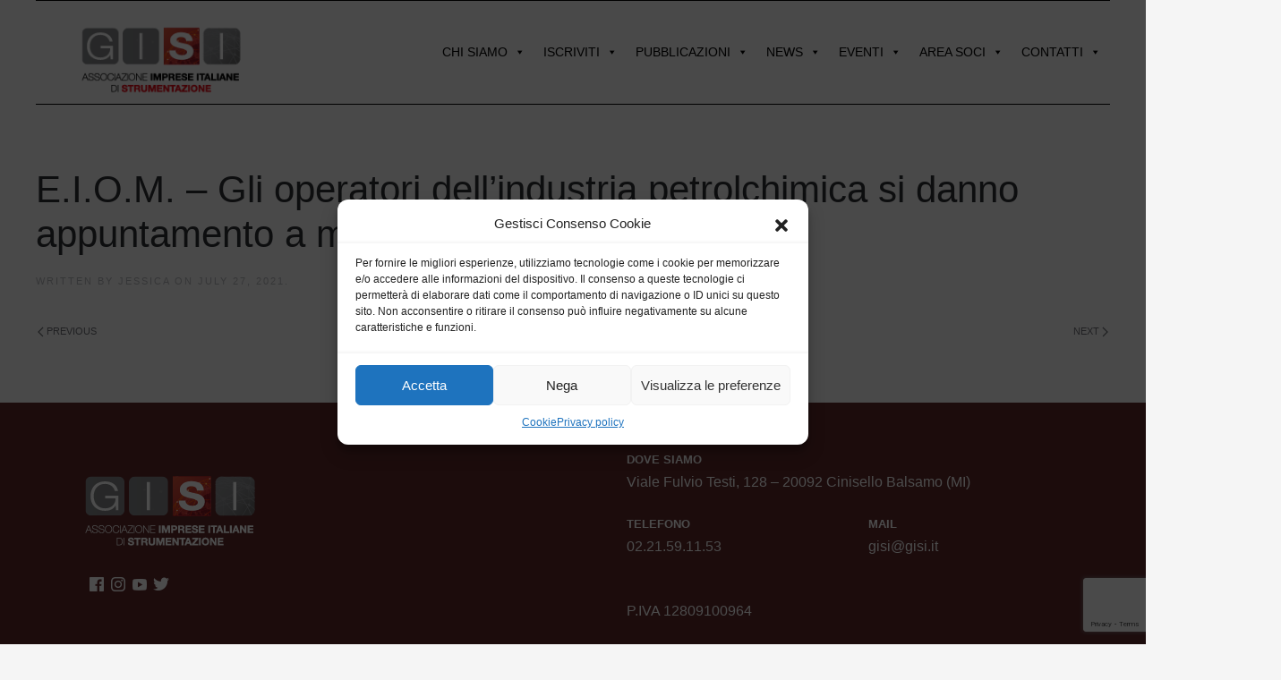

--- FILE ---
content_type: text/html; charset=UTF-8
request_url: https://gisi.it/notizia/e-i-o-m-gli-operatori-dellindustria-petrolchimica-si-danno-appuntamento-a-mct-petrolchimico/
body_size: 25221
content:
<!DOCTYPE html>
<html lang="en-US">

<head>
    <meta charset="UTF-8">
    <meta http-equiv="X-UA-Compatible" content="IE=edge">
    <meta name="viewport" content="width=device-width, initial-scale=1">
    <link rel="shortcut icon" href="/wp-content/uploads/favicon.jpg">
    <link rel="apple-touch-icon" href="/wp-content/uploads/favicon.jpg">
        <meta name='robots' content='index, follow, max-image-preview:large, max-snippet:-1, max-video-preview:-1' />
	<style>img:is([sizes="auto" i], [sizes^="auto," i]) { contain-intrinsic-size: 3000px 1500px }</style>
	
<!-- Google Tag Manager by PYS -->
    <script data-cfasync="false" data-pagespeed-no-defer>
	    window.dataLayerPYS = window.dataLayerPYS || [];
	</script>
<!-- End Google Tag Manager by PYS -->
	<!-- This site is optimized with the Yoast SEO Premium plugin v18.3 (Yoast SEO v23.9) - https://yoast.com/wordpress/plugins/seo/ -->
	<title>E.I.O.M. - Gli operatori dell’industria petrolchimica si danno appuntamento a mcT Petrolchimico - Gisi</title>
	<link rel="canonical" href="https://gisi.it/notizia/e-i-o-m-gli-operatori-dellindustria-petrolchimica-si-danno-appuntamento-a-mct-petrolchimico/" />
	<meta property="og:locale" content="en_US" />
	<meta property="og:type" content="article" />
	<meta property="og:title" content="E.I.O.M. - Gli operatori dell’industria petrolchimica si danno appuntamento a mcT Petrolchimico" />
	<meta property="og:url" content="https://gisi.it/notizia/e-i-o-m-gli-operatori-dellindustria-petrolchimica-si-danno-appuntamento-a-mct-petrolchimico/" />
	<meta property="og:site_name" content="Gisi" />
	<meta property="article:modified_time" content="2022-01-31T09:20:54+00:00" />
	<meta name="twitter:card" content="summary_large_image" />
	<script type="application/ld+json" class="yoast-schema-graph">{"@context":"https://schema.org","@graph":[{"@type":"WebPage","@id":"https://gisi.it/notizia/e-i-o-m-gli-operatori-dellindustria-petrolchimica-si-danno-appuntamento-a-mct-petrolchimico/","url":"https://gisi.it/notizia/e-i-o-m-gli-operatori-dellindustria-petrolchimica-si-danno-appuntamento-a-mct-petrolchimico/","name":"E.I.O.M. - Gli operatori dell’industria petrolchimica si danno appuntamento a mcT Petrolchimico - Gisi","isPartOf":{"@id":"https://gisi.it/#website"},"datePublished":"2021-07-27T09:35:13+00:00","dateModified":"2022-01-31T09:20:54+00:00","breadcrumb":{"@id":"https://gisi.it/notizia/e-i-o-m-gli-operatori-dellindustria-petrolchimica-si-danno-appuntamento-a-mct-petrolchimico/#breadcrumb"},"inLanguage":"en-US","potentialAction":[{"@type":"ReadAction","target":["https://gisi.it/notizia/e-i-o-m-gli-operatori-dellindustria-petrolchimica-si-danno-appuntamento-a-mct-petrolchimico/"]}]},{"@type":"BreadcrumbList","@id":"https://gisi.it/notizia/e-i-o-m-gli-operatori-dellindustria-petrolchimica-si-danno-appuntamento-a-mct-petrolchimico/#breadcrumb","itemListElement":[{"@type":"ListItem","position":1,"name":"Home","item":"https://gisi.it/"},{"@type":"ListItem","position":2,"name":"Notizie","item":"https://gisi.it/notizia/"},{"@type":"ListItem","position":3,"name":"E.I.O.M. &#8211; Gli operatori dell’industria petrolchimica si danno appuntamento a mcT Petrolchimico"}]},{"@type":"WebSite","@id":"https://gisi.it/#website","url":"https://gisi.it/","name":"Gisi","description":"","publisher":{"@id":"https://gisi.it/#organization"},"potentialAction":[{"@type":"SearchAction","target":{"@type":"EntryPoint","urlTemplate":"https://gisi.it/?s={search_term_string}"},"query-input":{"@type":"PropertyValueSpecification","valueRequired":true,"valueName":"search_term_string"}}],"inLanguage":"en-US"},{"@type":"Organization","@id":"https://gisi.it/#organization","name":"G.I.S.I.","url":"https://gisi.it/","logo":{"@type":"ImageObject","inLanguage":"en-US","@id":"https://gisi.it/#/schema/logo/image/","url":"https://gisi.it/wp-content/uploads/logo.jpeg","contentUrl":"https://gisi.it/wp-content/uploads/logo.jpeg","width":230,"height":60,"caption":"G.I.S.I."},"image":{"@id":"https://gisi.it/#/schema/logo/image/"}}]}</script>
	<!-- / Yoast SEO Premium plugin. -->


<script type='application/javascript'  id='pys-version-script'>console.log('PixelYourSite Free version 11.1.5.1');</script>
<link rel='dns-prefetch' href='//fonts.googleapis.com' />
<script type="text/javascript">
/* <![CDATA[ */
window._wpemojiSettings = {"baseUrl":"https:\/\/s.w.org\/images\/core\/emoji\/15.0.3\/72x72\/","ext":".png","svgUrl":"https:\/\/s.w.org\/images\/core\/emoji\/15.0.3\/svg\/","svgExt":".svg","source":{"concatemoji":"https:\/\/gisi.it\/wp-includes\/js\/wp-emoji-release.min.js?ver=6.7.4.1758534547"}};
/*! This file is auto-generated */
!function(i,n){var o,s,e;function c(e){try{var t={supportTests:e,timestamp:(new Date).valueOf()};sessionStorage.setItem(o,JSON.stringify(t))}catch(e){}}function p(e,t,n){e.clearRect(0,0,e.canvas.width,e.canvas.height),e.fillText(t,0,0);var t=new Uint32Array(e.getImageData(0,0,e.canvas.width,e.canvas.height).data),r=(e.clearRect(0,0,e.canvas.width,e.canvas.height),e.fillText(n,0,0),new Uint32Array(e.getImageData(0,0,e.canvas.width,e.canvas.height).data));return t.every(function(e,t){return e===r[t]})}function u(e,t,n){switch(t){case"flag":return n(e,"\ud83c\udff3\ufe0f\u200d\u26a7\ufe0f","\ud83c\udff3\ufe0f\u200b\u26a7\ufe0f")?!1:!n(e,"\ud83c\uddfa\ud83c\uddf3","\ud83c\uddfa\u200b\ud83c\uddf3")&&!n(e,"\ud83c\udff4\udb40\udc67\udb40\udc62\udb40\udc65\udb40\udc6e\udb40\udc67\udb40\udc7f","\ud83c\udff4\u200b\udb40\udc67\u200b\udb40\udc62\u200b\udb40\udc65\u200b\udb40\udc6e\u200b\udb40\udc67\u200b\udb40\udc7f");case"emoji":return!n(e,"\ud83d\udc26\u200d\u2b1b","\ud83d\udc26\u200b\u2b1b")}return!1}function f(e,t,n){var r="undefined"!=typeof WorkerGlobalScope&&self instanceof WorkerGlobalScope?new OffscreenCanvas(300,150):i.createElement("canvas"),a=r.getContext("2d",{willReadFrequently:!0}),o=(a.textBaseline="top",a.font="600 32px Arial",{});return e.forEach(function(e){o[e]=t(a,e,n)}),o}function t(e){var t=i.createElement("script");t.src=e,t.defer=!0,i.head.appendChild(t)}"undefined"!=typeof Promise&&(o="wpEmojiSettingsSupports",s=["flag","emoji"],n.supports={everything:!0,everythingExceptFlag:!0},e=new Promise(function(e){i.addEventListener("DOMContentLoaded",e,{once:!0})}),new Promise(function(t){var n=function(){try{var e=JSON.parse(sessionStorage.getItem(o));if("object"==typeof e&&"number"==typeof e.timestamp&&(new Date).valueOf()<e.timestamp+604800&&"object"==typeof e.supportTests)return e.supportTests}catch(e){}return null}();if(!n){if("undefined"!=typeof Worker&&"undefined"!=typeof OffscreenCanvas&&"undefined"!=typeof URL&&URL.createObjectURL&&"undefined"!=typeof Blob)try{var e="postMessage("+f.toString()+"("+[JSON.stringify(s),u.toString(),p.toString()].join(",")+"));",r=new Blob([e],{type:"text/javascript"}),a=new Worker(URL.createObjectURL(r),{name:"wpTestEmojiSupports"});return void(a.onmessage=function(e){c(n=e.data),a.terminate(),t(n)})}catch(e){}c(n=f(s,u,p))}t(n)}).then(function(e){for(var t in e)n.supports[t]=e[t],n.supports.everything=n.supports.everything&&n.supports[t],"flag"!==t&&(n.supports.everythingExceptFlag=n.supports.everythingExceptFlag&&n.supports[t]);n.supports.everythingExceptFlag=n.supports.everythingExceptFlag&&!n.supports.flag,n.DOMReady=!1,n.readyCallback=function(){n.DOMReady=!0}}).then(function(){return e}).then(function(){var e;n.supports.everything||(n.readyCallback(),(e=n.source||{}).concatemoji?t(e.concatemoji):e.wpemoji&&e.twemoji&&(t(e.twemoji),t(e.wpemoji)))}))}((window,document),window._wpemojiSettings);
/* ]]> */
</script>
<link rel='stylesheet' id='dce-animations-css' href='https://gisi.it/wp-content/plugins/dynamic-content-for-elementor/assets/css/animations.css?ver=2.8.3.1758534547' type='text/css' media='all' />
<link rel='stylesheet' id='mec-select2-style-css' href='https://gisi.it/wp-content/plugins/modern-events-calendar-lite/assets/packages/select2/select2.min.css?ver=6.5.0.1758534547' type='text/css' media='all' />
<link rel='stylesheet' id='mec-font-icons-css' href='https://gisi.it/wp-content/plugins/modern-events-calendar-lite/assets/css/iconfonts.css?ver=6.7.4.1758534547' type='text/css' media='all' />
<link rel='stylesheet' id='mec-frontend-style-css' href='https://gisi.it/wp-content/plugins/modern-events-calendar-lite/assets/css/frontend.min.css?ver=6.5.0.1758534547' type='text/css' media='all' />
<link rel='stylesheet' id='mec-tooltip-style-css' href='https://gisi.it/wp-content/plugins/modern-events-calendar-lite/assets/packages/tooltip/tooltip.css?ver=6.7.4.1758534547' type='text/css' media='all' />
<link rel='stylesheet' id='mec-tooltip-shadow-style-css' href='https://gisi.it/wp-content/plugins/modern-events-calendar-lite/assets/packages/tooltip/tooltipster-sideTip-shadow.min.css?ver=6.7.4.1758534547' type='text/css' media='all' />
<link rel='stylesheet' id='featherlight-css' href='https://gisi.it/wp-content/plugins/modern-events-calendar-lite/assets/packages/featherlight/featherlight.css?ver=6.7.4.1758534547' type='text/css' media='all' />
<link rel='stylesheet' id='mec-google-fonts-css' href='//fonts.googleapis.com/css?family=Montserrat%3A400%2C700%7CRoboto%3A100%2C300%2C400%2C700&#038;ver=6.7.4.1758534547' type='text/css' media='all' />
<link rel='stylesheet' id='mec-lity-style-css' href='https://gisi.it/wp-content/plugins/modern-events-calendar-lite/assets/packages/lity/lity.min.css?ver=6.7.4.1758534547' type='text/css' media='all' />
<link rel='stylesheet' id='mec-general-calendar-style-css' href='https://gisi.it/wp-content/plugins/modern-events-calendar-lite/assets/css/mec-general-calendar.css?ver=6.7.4.1758534547' type='text/css' media='all' />
<style id='wp-emoji-styles-inline-css' type='text/css'>

	img.wp-smiley, img.emoji {
		display: inline !important;
		border: none !important;
		box-shadow: none !important;
		height: 1em !important;
		width: 1em !important;
		margin: 0 0.07em !important;
		vertical-align: -0.1em !important;
		background: none !important;
		padding: 0 !important;
	}
</style>
<link rel='stylesheet' id='wp-block-library-css' href='https://gisi.it/wp-includes/css/dist/block-library/style.min.css?ver=6.7.4.1758534547' type='text/css' media='all' />
<style id='classic-theme-styles-inline-css' type='text/css'>
/*! This file is auto-generated */
.wp-block-button__link{color:#fff;background-color:#32373c;border-radius:9999px;box-shadow:none;text-decoration:none;padding:calc(.667em + 2px) calc(1.333em + 2px);font-size:1.125em}.wp-block-file__button{background:#32373c;color:#fff;text-decoration:none}
</style>
<style id='global-styles-inline-css' type='text/css'>
:root{--wp--preset--aspect-ratio--square: 1;--wp--preset--aspect-ratio--4-3: 4/3;--wp--preset--aspect-ratio--3-4: 3/4;--wp--preset--aspect-ratio--3-2: 3/2;--wp--preset--aspect-ratio--2-3: 2/3;--wp--preset--aspect-ratio--16-9: 16/9;--wp--preset--aspect-ratio--9-16: 9/16;--wp--preset--color--black: #000000;--wp--preset--color--cyan-bluish-gray: #abb8c3;--wp--preset--color--white: #ffffff;--wp--preset--color--pale-pink: #f78da7;--wp--preset--color--vivid-red: #cf2e2e;--wp--preset--color--luminous-vivid-orange: #ff6900;--wp--preset--color--luminous-vivid-amber: #fcb900;--wp--preset--color--light-green-cyan: #7bdcb5;--wp--preset--color--vivid-green-cyan: #00d084;--wp--preset--color--pale-cyan-blue: #8ed1fc;--wp--preset--color--vivid-cyan-blue: #0693e3;--wp--preset--color--vivid-purple: #9b51e0;--wp--preset--gradient--vivid-cyan-blue-to-vivid-purple: linear-gradient(135deg,rgba(6,147,227,1) 0%,rgb(155,81,224) 100%);--wp--preset--gradient--light-green-cyan-to-vivid-green-cyan: linear-gradient(135deg,rgb(122,220,180) 0%,rgb(0,208,130) 100%);--wp--preset--gradient--luminous-vivid-amber-to-luminous-vivid-orange: linear-gradient(135deg,rgba(252,185,0,1) 0%,rgba(255,105,0,1) 100%);--wp--preset--gradient--luminous-vivid-orange-to-vivid-red: linear-gradient(135deg,rgba(255,105,0,1) 0%,rgb(207,46,46) 100%);--wp--preset--gradient--very-light-gray-to-cyan-bluish-gray: linear-gradient(135deg,rgb(238,238,238) 0%,rgb(169,184,195) 100%);--wp--preset--gradient--cool-to-warm-spectrum: linear-gradient(135deg,rgb(74,234,220) 0%,rgb(151,120,209) 20%,rgb(207,42,186) 40%,rgb(238,44,130) 60%,rgb(251,105,98) 80%,rgb(254,248,76) 100%);--wp--preset--gradient--blush-light-purple: linear-gradient(135deg,rgb(255,206,236) 0%,rgb(152,150,240) 100%);--wp--preset--gradient--blush-bordeaux: linear-gradient(135deg,rgb(254,205,165) 0%,rgb(254,45,45) 50%,rgb(107,0,62) 100%);--wp--preset--gradient--luminous-dusk: linear-gradient(135deg,rgb(255,203,112) 0%,rgb(199,81,192) 50%,rgb(65,88,208) 100%);--wp--preset--gradient--pale-ocean: linear-gradient(135deg,rgb(255,245,203) 0%,rgb(182,227,212) 50%,rgb(51,167,181) 100%);--wp--preset--gradient--electric-grass: linear-gradient(135deg,rgb(202,248,128) 0%,rgb(113,206,126) 100%);--wp--preset--gradient--midnight: linear-gradient(135deg,rgb(2,3,129) 0%,rgb(40,116,252) 100%);--wp--preset--font-size--small: 13px;--wp--preset--font-size--medium: 20px;--wp--preset--font-size--large: 36px;--wp--preset--font-size--x-large: 42px;--wp--preset--spacing--20: 0.44rem;--wp--preset--spacing--30: 0.67rem;--wp--preset--spacing--40: 1rem;--wp--preset--spacing--50: 1.5rem;--wp--preset--spacing--60: 2.25rem;--wp--preset--spacing--70: 3.38rem;--wp--preset--spacing--80: 5.06rem;--wp--preset--shadow--natural: 6px 6px 9px rgba(0, 0, 0, 0.2);--wp--preset--shadow--deep: 12px 12px 50px rgba(0, 0, 0, 0.4);--wp--preset--shadow--sharp: 6px 6px 0px rgba(0, 0, 0, 0.2);--wp--preset--shadow--outlined: 6px 6px 0px -3px rgba(255, 255, 255, 1), 6px 6px rgba(0, 0, 0, 1);--wp--preset--shadow--crisp: 6px 6px 0px rgba(0, 0, 0, 1);}:where(.is-layout-flex){gap: 0.5em;}:where(.is-layout-grid){gap: 0.5em;}body .is-layout-flex{display: flex;}.is-layout-flex{flex-wrap: wrap;align-items: center;}.is-layout-flex > :is(*, div){margin: 0;}body .is-layout-grid{display: grid;}.is-layout-grid > :is(*, div){margin: 0;}:where(.wp-block-columns.is-layout-flex){gap: 2em;}:where(.wp-block-columns.is-layout-grid){gap: 2em;}:where(.wp-block-post-template.is-layout-flex){gap: 1.25em;}:where(.wp-block-post-template.is-layout-grid){gap: 1.25em;}.has-black-color{color: var(--wp--preset--color--black) !important;}.has-cyan-bluish-gray-color{color: var(--wp--preset--color--cyan-bluish-gray) !important;}.has-white-color{color: var(--wp--preset--color--white) !important;}.has-pale-pink-color{color: var(--wp--preset--color--pale-pink) !important;}.has-vivid-red-color{color: var(--wp--preset--color--vivid-red) !important;}.has-luminous-vivid-orange-color{color: var(--wp--preset--color--luminous-vivid-orange) !important;}.has-luminous-vivid-amber-color{color: var(--wp--preset--color--luminous-vivid-amber) !important;}.has-light-green-cyan-color{color: var(--wp--preset--color--light-green-cyan) !important;}.has-vivid-green-cyan-color{color: var(--wp--preset--color--vivid-green-cyan) !important;}.has-pale-cyan-blue-color{color: var(--wp--preset--color--pale-cyan-blue) !important;}.has-vivid-cyan-blue-color{color: var(--wp--preset--color--vivid-cyan-blue) !important;}.has-vivid-purple-color{color: var(--wp--preset--color--vivid-purple) !important;}.has-black-background-color{background-color: var(--wp--preset--color--black) !important;}.has-cyan-bluish-gray-background-color{background-color: var(--wp--preset--color--cyan-bluish-gray) !important;}.has-white-background-color{background-color: var(--wp--preset--color--white) !important;}.has-pale-pink-background-color{background-color: var(--wp--preset--color--pale-pink) !important;}.has-vivid-red-background-color{background-color: var(--wp--preset--color--vivid-red) !important;}.has-luminous-vivid-orange-background-color{background-color: var(--wp--preset--color--luminous-vivid-orange) !important;}.has-luminous-vivid-amber-background-color{background-color: var(--wp--preset--color--luminous-vivid-amber) !important;}.has-light-green-cyan-background-color{background-color: var(--wp--preset--color--light-green-cyan) !important;}.has-vivid-green-cyan-background-color{background-color: var(--wp--preset--color--vivid-green-cyan) !important;}.has-pale-cyan-blue-background-color{background-color: var(--wp--preset--color--pale-cyan-blue) !important;}.has-vivid-cyan-blue-background-color{background-color: var(--wp--preset--color--vivid-cyan-blue) !important;}.has-vivid-purple-background-color{background-color: var(--wp--preset--color--vivid-purple) !important;}.has-black-border-color{border-color: var(--wp--preset--color--black) !important;}.has-cyan-bluish-gray-border-color{border-color: var(--wp--preset--color--cyan-bluish-gray) !important;}.has-white-border-color{border-color: var(--wp--preset--color--white) !important;}.has-pale-pink-border-color{border-color: var(--wp--preset--color--pale-pink) !important;}.has-vivid-red-border-color{border-color: var(--wp--preset--color--vivid-red) !important;}.has-luminous-vivid-orange-border-color{border-color: var(--wp--preset--color--luminous-vivid-orange) !important;}.has-luminous-vivid-amber-border-color{border-color: var(--wp--preset--color--luminous-vivid-amber) !important;}.has-light-green-cyan-border-color{border-color: var(--wp--preset--color--light-green-cyan) !important;}.has-vivid-green-cyan-border-color{border-color: var(--wp--preset--color--vivid-green-cyan) !important;}.has-pale-cyan-blue-border-color{border-color: var(--wp--preset--color--pale-cyan-blue) !important;}.has-vivid-cyan-blue-border-color{border-color: var(--wp--preset--color--vivid-cyan-blue) !important;}.has-vivid-purple-border-color{border-color: var(--wp--preset--color--vivid-purple) !important;}.has-vivid-cyan-blue-to-vivid-purple-gradient-background{background: var(--wp--preset--gradient--vivid-cyan-blue-to-vivid-purple) !important;}.has-light-green-cyan-to-vivid-green-cyan-gradient-background{background: var(--wp--preset--gradient--light-green-cyan-to-vivid-green-cyan) !important;}.has-luminous-vivid-amber-to-luminous-vivid-orange-gradient-background{background: var(--wp--preset--gradient--luminous-vivid-amber-to-luminous-vivid-orange) !important;}.has-luminous-vivid-orange-to-vivid-red-gradient-background{background: var(--wp--preset--gradient--luminous-vivid-orange-to-vivid-red) !important;}.has-very-light-gray-to-cyan-bluish-gray-gradient-background{background: var(--wp--preset--gradient--very-light-gray-to-cyan-bluish-gray) !important;}.has-cool-to-warm-spectrum-gradient-background{background: var(--wp--preset--gradient--cool-to-warm-spectrum) !important;}.has-blush-light-purple-gradient-background{background: var(--wp--preset--gradient--blush-light-purple) !important;}.has-blush-bordeaux-gradient-background{background: var(--wp--preset--gradient--blush-bordeaux) !important;}.has-luminous-dusk-gradient-background{background: var(--wp--preset--gradient--luminous-dusk) !important;}.has-pale-ocean-gradient-background{background: var(--wp--preset--gradient--pale-ocean) !important;}.has-electric-grass-gradient-background{background: var(--wp--preset--gradient--electric-grass) !important;}.has-midnight-gradient-background{background: var(--wp--preset--gradient--midnight) !important;}.has-small-font-size{font-size: var(--wp--preset--font-size--small) !important;}.has-medium-font-size{font-size: var(--wp--preset--font-size--medium) !important;}.has-large-font-size{font-size: var(--wp--preset--font-size--large) !important;}.has-x-large-font-size{font-size: var(--wp--preset--font-size--x-large) !important;}
:where(.wp-block-post-template.is-layout-flex){gap: 1.25em;}:where(.wp-block-post-template.is-layout-grid){gap: 1.25em;}
:where(.wp-block-columns.is-layout-flex){gap: 2em;}:where(.wp-block-columns.is-layout-grid){gap: 2em;}
:root :where(.wp-block-pullquote){font-size: 1.5em;line-height: 1.6;}
</style>
<link rel='stylesheet' id='contact-form-7-css' href='https://gisi.it/wp-content/plugins/contact-form-7/includes/css/styles.css?ver=6.0.6.1758534547' type='text/css' media='all' />
<link rel='stylesheet' id='cmplz-general-css' href='https://gisi.it/wp-content/plugins/complianz-gdpr/assets/css/cookieblocker.min.css?ver=1732308730.1758534547' type='text/css' media='all' />
<link rel='stylesheet' id='ivory-search-styles-css' href='https://gisi.it/wp-content/plugins/add-search-to-menu/public/css/ivory-search.min.css?ver=5.5.13.1758534547' type='text/css' media='all' />
<link rel='stylesheet' id='megamenu-css' href='https://gisi.it/wp-content/uploads/maxmegamenu/style.css?ver=f877fc.1758534547' type='text/css' media='all' />
<link rel='stylesheet' id='dashicons-css' href='https://gisi.it/wp-includes/css/dashicons.min.css?ver=6.7.4.1758534547' type='text/css' media='all' />
<link rel='stylesheet' id='simplelightbox-css-css' href='https://gisi.it/wp-content/plugins/simplelightbox/dist/simple-lightbox.min.css?ver=6.7.4.1758534547' type='text/css' media='all' />
<link rel='stylesheet' id='parent-style-css' href='https://gisi.it/wp-content/themes/yootheme/style.css?ver=6.7.4.1758534547' type='text/css' media='all' />
<link rel='stylesheet' id='child-style-css' href='https://gisi.it/wp-content/themes/yootheme-child/style.css?ver=1.0.0.1758534547' type='text/css' media='all' />
<style id='posts-table-pro-head-inline-css' type='text/css'>
table.posts-data-table { visibility: hidden; }
</style>
<link rel='stylesheet' id='ctn-stylesheet-css' href='https://gisi.it/wp-content/plugins/current-template-name/assets/css/ctn-style.css?ver=6.7.4.1758534547' type='text/css' media='all' />
<link href="https://gisi.it/wp-content/themes/yootheme/css/theme.1.css?ver=1736900184" rel="stylesheet">
<script type="text/javascript" src="https://gisi.it/wp-includes/js/jquery/jquery.min.js?ver=3.7.1.1758534547" id="jquery-core-js"></script>
<script type="text/javascript" src="https://gisi.it/wp-includes/js/jquery/jquery-migrate.min.js?ver=3.4.1.1758534547" id="jquery-migrate-js"></script>
<script type="text/javascript" src="https://gisi.it/wp-content/plugins/modern-events-calendar-lite/assets/js/mec-general-calendar.js?ver=6.5.0.1758534547" id="mec-general-calendar-script-js"></script>
<script type="text/javascript" id="mec-frontend-script-js-extra">
/* <![CDATA[ */
var mecdata = {"day":"day","days":"days","hour":"hour","hours":"hours","minute":"minute","minutes":"minutes","second":"second","seconds":"seconds","elementor_edit_mode":"no","recapcha_key":"","ajax_url":"https:\/\/gisi.it\/wp-admin\/admin-ajax.php","fes_nonce":"73a794aaba","current_year":"2026","current_month":"01","datepicker_format":"yy-mm-dd&Y-m-d"};
/* ]]> */
</script>
<script type="text/javascript" src="https://gisi.it/wp-content/plugins/modern-events-calendar-lite/assets/js/frontend.js?ver=6.5.0.1758534547" id="mec-frontend-script-js"></script>
<script type="text/javascript" src="https://gisi.it/wp-content/plugins/modern-events-calendar-lite/assets/js/events.js?ver=6.5.0.1758534547" id="mec-events-script-js"></script>
<script data-service="facebook" data-category="marketing" type="text/plain" data-cmplz-src="https://gisi.it/wp-content/plugins/pixelyoursite/dist/scripts/jquery.bind-first-0.2.3.min.js?ver=0.2.3.1758534547" id="jquery-bind-first-js"></script>
<script data-service="facebook" data-category="marketing" type="text/plain" data-cmplz-src="https://gisi.it/wp-content/plugins/pixelyoursite/dist/scripts/js.cookie-2.1.3.min.js?ver=2.1.3.1758534547" id="js-cookie-pys-js"></script>
<script data-service="facebook" data-category="marketing" type="text/plain" data-cmplz-src="https://gisi.it/wp-content/plugins/pixelyoursite/dist/scripts/tld.min.js?ver=2.3.1.1758534547" id="js-tld-js"></script>
<script data-service="facebook" data-category="marketing" type="text/plain" id="pys-js-extra">
/* <![CDATA[ */
var pysOptions = {"staticEvents":[],"dynamicEvents":[],"triggerEvents":[],"triggerEventTypes":[],"ga":{"trackingIds":["G-3GQB5WCEPF"],"commentEventEnabled":true,"downloadEnabled":true,"formEventEnabled":true,"crossDomainEnabled":false,"crossDomainAcceptIncoming":false,"crossDomainDomains":[],"isDebugEnabled":[],"serverContainerUrls":{"G-3GQB5WCEPF":{"enable_server_container":"","server_container_url":"","transport_url":""}},"additionalConfig":{"G-3GQB5WCEPF":{"first_party_collection":true}},"disableAdvertisingFeatures":false,"disableAdvertisingPersonalization":false,"wooVariableAsSimple":true,"custom_page_view_event":false},"debug":"","siteUrl":"https:\/\/gisi.it","ajaxUrl":"https:\/\/gisi.it\/wp-admin\/admin-ajax.php","ajax_event":"3fd455dc46","enable_remove_download_url_param":"1","cookie_duration":"7","last_visit_duration":"60","enable_success_send_form":"","ajaxForServerEvent":"1","ajaxForServerStaticEvent":"1","useSendBeacon":"1","send_external_id":"1","external_id_expire":"180","track_cookie_for_subdomains":"1","google_consent_mode":"1","gdpr":{"ajax_enabled":false,"all_disabled_by_api":false,"facebook_disabled_by_api":false,"analytics_disabled_by_api":false,"google_ads_disabled_by_api":false,"pinterest_disabled_by_api":false,"bing_disabled_by_api":false,"reddit_disabled_by_api":false,"externalID_disabled_by_api":false,"facebook_prior_consent_enabled":true,"analytics_prior_consent_enabled":true,"google_ads_prior_consent_enabled":null,"pinterest_prior_consent_enabled":true,"bing_prior_consent_enabled":true,"cookiebot_integration_enabled":false,"cookiebot_facebook_consent_category":"marketing","cookiebot_analytics_consent_category":"statistics","cookiebot_tiktok_consent_category":"marketing","cookiebot_google_ads_consent_category":"marketing","cookiebot_pinterest_consent_category":"marketing","cookiebot_bing_consent_category":"marketing","consent_magic_integration_enabled":false,"real_cookie_banner_integration_enabled":false,"cookie_notice_integration_enabled":false,"cookie_law_info_integration_enabled":false,"analytics_storage":{"enabled":true,"value":"granted","filter":false},"ad_storage":{"enabled":true,"value":"granted","filter":false},"ad_user_data":{"enabled":true,"value":"granted","filter":false},"ad_personalization":{"enabled":true,"value":"granted","filter":false}},"cookie":{"disabled_all_cookie":false,"disabled_start_session_cookie":false,"disabled_advanced_form_data_cookie":false,"disabled_landing_page_cookie":false,"disabled_first_visit_cookie":false,"disabled_trafficsource_cookie":false,"disabled_utmTerms_cookie":false,"disabled_utmId_cookie":false},"tracking_analytics":{"TrafficSource":"direct","TrafficLanding":"undefined","TrafficUtms":[],"TrafficUtmsId":[]},"GATags":{"ga_datalayer_type":"default","ga_datalayer_name":"dataLayerPYS"},"woo":{"enabled":false},"edd":{"enabled":false},"cache_bypass":"1769112832"};
/* ]]> */
</script>
<script data-service="facebook" data-category="marketing" type="text/plain" data-cmplz-src="https://gisi.it/wp-content/plugins/pixelyoursite/dist/scripts/public.js?ver=11.1.5.1.1758534547" id="pys-js"></script>
<link rel="https://api.w.org/" href="https://gisi.it/wp-json/" /><link rel="alternate" title="JSON" type="application/json" href="https://gisi.it/wp-json/wp/v2/notizie/42619" /><meta name="generator" content="WordPress 6.7.4" />
<link rel='shortlink' href='https://gisi.it/?p=42619' />
<link rel="alternate" title="oEmbed (JSON)" type="application/json+oembed" href="https://gisi.it/wp-json/oembed/1.0/embed?url=https%3A%2F%2Fgisi.it%2Fnotizia%2Fe-i-o-m-gli-operatori-dellindustria-petrolchimica-si-danno-appuntamento-a-mct-petrolchimico%2F" />
<link rel="alternate" title="oEmbed (XML)" type="text/xml+oembed" href="https://gisi.it/wp-json/oembed/1.0/embed?url=https%3A%2F%2Fgisi.it%2Fnotizia%2Fe-i-o-m-gli-operatori-dellindustria-petrolchimica-si-danno-appuntamento-a-mct-petrolchimico%2F&#038;format=xml" />
			<style>.cmplz-hidden {
					display: none !important;
				}</style><style>
.sl-overlay{background:#ffffff;opacity: 0.7;z-index: 1035;}
.sl-wrapper .sl-navigation button,.sl-wrapper .sl-close,.sl-wrapper .sl-counter{color:#000000;z-index: 10060;}
.sl-wrapper .sl-image{z-index:10000;}
.sl-spinner{border-color:#333333;z-index:1007;}
.sl-wrapper{z-index:1040;}
.sl-wrapper .sl-image .sl-caption{background:rgba(0,0,0,0.8);color:#ffffff;}
</style><meta name="generator" content="Elementor 3.33.4; features: additional_custom_breakpoints; settings: css_print_method-external, google_font-enabled, font_display-auto">
			<style>
				.e-con.e-parent:nth-of-type(n+4):not(.e-lazyloaded):not(.e-no-lazyload),
				.e-con.e-parent:nth-of-type(n+4):not(.e-lazyloaded):not(.e-no-lazyload) * {
					background-image: none !important;
				}
				@media screen and (max-height: 1024px) {
					.e-con.e-parent:nth-of-type(n+3):not(.e-lazyloaded):not(.e-no-lazyload),
					.e-con.e-parent:nth-of-type(n+3):not(.e-lazyloaded):not(.e-no-lazyload) * {
						background-image: none !important;
					}
				}
				@media screen and (max-height: 640px) {
					.e-con.e-parent:nth-of-type(n+2):not(.e-lazyloaded):not(.e-no-lazyload),
					.e-con.e-parent:nth-of-type(n+2):not(.e-lazyloaded):not(.e-no-lazyload) * {
						background-image: none !important;
					}
				}
			</style>
			<style type="text/css">.broken_link, a.broken_link {
	text-decoration: line-through;
}</style><script src="https://gisi.it/wp-content/themes/yootheme/vendor/assets/uikit/dist/js/uikit.min.js?ver=2.7.26"></script>
<script src="https://gisi.it/wp-content/themes/yootheme/vendor/assets/uikit/dist/js/uikit-icons.min.js?ver=2.7.26"></script>
<script src="https://gisi.it/wp-content/themes/yootheme/js/theme.js?ver=2.7.26"></script>
<script>var $theme = {};</script>
<script src="https://gisi.it/wp-content/themes/yootheme-child/js/custom.js?ver=2.7.26"></script>
        <style>
            #wp-admin-bar-ctn_adminbar_menu .ab-item {
                background: ;
                color:  !important;
            }
            #wp-admin-bar-ctn_adminbar_menu .ab-item .ctn-admin-item {
                color: #6ef791;
            }
            .ctn-admin-item {
                color: #6ef791;
            }
            .ab-submenu {

            }
        </style>
        <style type="text/css">.mec-wrap.mec-sm959 .mec-calendar.mec-event-calendar-classic dl dt {
    height: auto!important;
}</style><style type="text/css">/** Mega Menu CSS: fs **/</style>
			<style type="text/css" media="screen">
			/* Ivory search custom CSS code */
			.is-ajax-search-no-result {
    padding: 10px;
    background: #8c2b2b!important;
}			</style>
					<style type="text/css">
						#is-ajax-search-result-8179 .is-ajax-search-post,                        
	            #is-ajax-search-result-8179 .is-show-more-results,
	            #is-ajax-search-details-8179 .is-ajax-search-items > div {
					background-color: #8f202d !important;
				}
                            #is-ajax-search-result-8179 .is-ajax-term-label,
                #is-ajax-search-details-8179 .is-ajax-term-label,
				#is-ajax-search-result-8179,
                #is-ajax-search-details-8179 {
					color: #ffffff !important;
				}
                        				#is-ajax-search-result-8179 a,
                #is-ajax-search-details-8179 a:not(.button) {
					color: #ffffff !important;
				}
                #is-ajax-search-details-8179 .is-ajax-woocommerce-actions a.button {
                	background-color: #ffffff !important;
                }
                        				#is-ajax-search-result-8179 .is-ajax-search-post,
				#is-ajax-search-details-8179 .is-ajax-search-post-details {
				    border-color: #ff6d00 !important;
				}
                #is-ajax-search-result-8179,
                #is-ajax-search-details-8179 {
                    background-color: #ff6d00 !important;
                }
						.is-form-id-8179 .is-search-submit:focus,
			.is-form-id-8179 .is-search-submit:hover,
			.is-form-id-8179 .is-search-submit,
            .is-form-id-8179 .is-search-icon {
			color: #ffffff !important;            background-color: #8f202d !important;            border-color: #ff6d00 !important;			}
                        	.is-form-id-8179 .is-search-submit path {
					fill: #ffffff !important;            	}
            			.is-form-id-8179 .is-search-input::-webkit-input-placeholder {
			    color: #ffffff !important;
			}
			.is-form-id-8179 .is-search-input:-moz-placeholder {
			    color: #ffffff !important;
			    opacity: 1;
			}
			.is-form-id-8179 .is-search-input::-moz-placeholder {
			    color: #ffffff !important;
			    opacity: 1;
			}
			.is-form-id-8179 .is-search-input:-ms-input-placeholder {
			    color: #ffffff !important;
			}
                        			.is-form-style-1.is-form-id-8179 .is-search-input:focus,
			.is-form-style-1.is-form-id-8179 .is-search-input:hover,
			.is-form-style-1.is-form-id-8179 .is-search-input,
			.is-form-style-2.is-form-id-8179 .is-search-input:focus,
			.is-form-style-2.is-form-id-8179 .is-search-input:hover,
			.is-form-style-2.is-form-id-8179 .is-search-input,
			.is-form-style-3.is-form-id-8179 .is-search-input:focus,
			.is-form-style-3.is-form-id-8179 .is-search-input:hover,
			.is-form-style-3.is-form-id-8179 .is-search-input,
			.is-form-id-8179 .is-search-input:focus,
			.is-form-id-8179 .is-search-input:hover,
			.is-form-id-8179 .is-search-input {
                                color: #ffffff !important;                                border-color: #ff6d00 !important;                                background-color: #8f202d !important;			}
                        			</style>
					<style type="text/css">
						#is-ajax-search-result-5440 .is-ajax-search-post,                        
	            #is-ajax-search-result-5440 .is-show-more-results,
	            #is-ajax-search-details-5440 .is-ajax-search-items > div {
					background-color: #8f202d !important;
				}
                            #is-ajax-search-result-5440 .is-ajax-term-label,
                #is-ajax-search-details-5440 .is-ajax-term-label,
				#is-ajax-search-result-5440,
                #is-ajax-search-details-5440 {
					color: #ffffff !important;
				}
                        				#is-ajax-search-result-5440 a,
                #is-ajax-search-details-5440 a:not(.button) {
					color: #ffffff !important;
				}
                #is-ajax-search-details-5440 .is-ajax-woocommerce-actions a.button {
                	background-color: #ffffff !important;
                }
                        				#is-ajax-search-result-5440 .is-ajax-search-post,
				#is-ajax-search-details-5440 .is-ajax-search-post-details {
				    border-color: #ff6d00 !important;
				}
                #is-ajax-search-result-5440,
                #is-ajax-search-details-5440 {
                    background-color: #ff6d00 !important;
                }
						.is-form-id-5440 .is-search-submit:focus,
			.is-form-id-5440 .is-search-submit:hover,
			.is-form-id-5440 .is-search-submit,
            .is-form-id-5440 .is-search-icon {
			color: #ffffff !important;            background-color: #8f202d !important;            border-color: #ff6d00 !important;			}
                        	.is-form-id-5440 .is-search-submit path {
					fill: #ffffff !important;            	}
            			.is-form-id-5440 .is-search-input::-webkit-input-placeholder {
			    color: #ffffff !important;
			}
			.is-form-id-5440 .is-search-input:-moz-placeholder {
			    color: #ffffff !important;
			    opacity: 1;
			}
			.is-form-id-5440 .is-search-input::-moz-placeholder {
			    color: #ffffff !important;
			    opacity: 1;
			}
			.is-form-id-5440 .is-search-input:-ms-input-placeholder {
			    color: #ffffff !important;
			}
                        			.is-form-style-1.is-form-id-5440 .is-search-input:focus,
			.is-form-style-1.is-form-id-5440 .is-search-input:hover,
			.is-form-style-1.is-form-id-5440 .is-search-input,
			.is-form-style-2.is-form-id-5440 .is-search-input:focus,
			.is-form-style-2.is-form-id-5440 .is-search-input:hover,
			.is-form-style-2.is-form-id-5440 .is-search-input,
			.is-form-style-3.is-form-id-5440 .is-search-input:focus,
			.is-form-style-3.is-form-id-5440 .is-search-input:hover,
			.is-form-style-3.is-form-id-5440 .is-search-input,
			.is-form-id-5440 .is-search-input:focus,
			.is-form-id-5440 .is-search-input:hover,
			.is-form-id-5440 .is-search-input {
                                color: #ffffff !important;                                border-color: #ff6d00 !important;                                background-color: #8f202d !important;			}
                        			</style>
					<style type="text/css">
						#is-ajax-search-result-1175 .is-ajax-search-post,                        
	            #is-ajax-search-result-1175 .is-show-more-results,
	            #is-ajax-search-details-1175 .is-ajax-search-items > div {
					background-color: #8f202d !important;
				}
                            #is-ajax-search-result-1175 .is-ajax-term-label,
                #is-ajax-search-details-1175 .is-ajax-term-label,
				#is-ajax-search-result-1175,
                #is-ajax-search-details-1175 {
					color: #ffffff !important;
				}
                        				#is-ajax-search-result-1175 a,
                #is-ajax-search-details-1175 a:not(.button) {
					color: #ffffff !important;
				}
                #is-ajax-search-details-1175 .is-ajax-woocommerce-actions a.button {
                	background-color: #ffffff !important;
                }
                        				#is-ajax-search-result-1175 .is-ajax-search-post,
				#is-ajax-search-details-1175 .is-ajax-search-post-details {
				    border-color: #ff6d00 !important;
				}
                #is-ajax-search-result-1175,
                #is-ajax-search-details-1175 {
                    background-color: #ff6d00 !important;
                }
						.is-form-id-1175 .is-search-submit:focus,
			.is-form-id-1175 .is-search-submit:hover,
			.is-form-id-1175 .is-search-submit,
            .is-form-id-1175 .is-search-icon {
			color: #ffffff !important;            background-color: #8f202d !important;            border-color: #ff6d00 !important;			}
                        	.is-form-id-1175 .is-search-submit path {
					fill: #ffffff !important;            	}
            			.is-form-id-1175 .is-search-input::-webkit-input-placeholder {
			    color: #ffffff !important;
			}
			.is-form-id-1175 .is-search-input:-moz-placeholder {
			    color: #ffffff !important;
			    opacity: 1;
			}
			.is-form-id-1175 .is-search-input::-moz-placeholder {
			    color: #ffffff !important;
			    opacity: 1;
			}
			.is-form-id-1175 .is-search-input:-ms-input-placeholder {
			    color: #ffffff !important;
			}
                        			.is-form-style-1.is-form-id-1175 .is-search-input:focus,
			.is-form-style-1.is-form-id-1175 .is-search-input:hover,
			.is-form-style-1.is-form-id-1175 .is-search-input,
			.is-form-style-2.is-form-id-1175 .is-search-input:focus,
			.is-form-style-2.is-form-id-1175 .is-search-input:hover,
			.is-form-style-2.is-form-id-1175 .is-search-input,
			.is-form-style-3.is-form-id-1175 .is-search-input:focus,
			.is-form-style-3.is-form-id-1175 .is-search-input:hover,
			.is-form-style-3.is-form-id-1175 .is-search-input,
			.is-form-id-1175 .is-search-input:focus,
			.is-form-id-1175 .is-search-input:hover,
			.is-form-id-1175 .is-search-input {
                                color: #ffffff !important;                                border-color: #ff6d00 !important;                                background-color: #8f202d !important;			}
                        			</style>
		</head>

<body data-cmplz=1 class="notizia-template-default single single-notizia postid-42619  yootheme mega-menu-navbar mega-menu-max-mega-menu-1 mega-menu-top-menu mega-menu-mobile elementor-default elementor-kit-2882">
    
    <div class="background-menu-custom">
        <div class="uk-container">
            <nav class="custom-menu">
                <!-- <div class="top-menu">
                    <div id="mega-menu-wrap-top-menu" class="mega-menu-wrap"><div class="mega-menu-toggle"><div class="mega-toggle-blocks-left"></div><div class="mega-toggle-blocks-center"></div><div class="mega-toggle-blocks-right"><div class='mega-toggle-block mega-menu-toggle-animated-block mega-toggle-block-0' id='mega-toggle-block-0'><button aria-label="Toggle Menu" class="mega-toggle-animated mega-toggle-animated-slider" type="button" aria-expanded="false">
                  <span class="mega-toggle-animated-box">
                    <span class="mega-toggle-animated-inner"></span>
                  </span>
                </button></div></div></div><ul id="mega-menu-top-menu" class="mega-menu max-mega-menu mega-menu-horizontal mega-no-js" data-event="hover_intent" data-effect="fade_up" data-effect-speed="200" data-effect-mobile="disabled" data-effect-speed-mobile="0" data-mobile-force-width="body" data-second-click="go" data-document-click="collapse" data-vertical-behaviour="standard" data-breakpoint="1200" data-unbind="true" data-mobile-state="collapse_all" data-mobile-direction="vertical" data-hover-intent-timeout="300" data-hover-intent-interval="100"><li class='mega-menu-item mega-menu-item-type-custom mega-menu-item-object-custom mega-menu-item-has-children mega-align-bottom-left mega-menu-flyout mega-menu-item-48786' id='mega-menu-item-48786'><a class="mega-menu-link" href="#" aria-expanded="false" tabindex="0">News<span class="mega-indicator"></span></a>
<ul class="mega-sub-menu">
<li class='mega-menu-item mega-menu-item-type-custom mega-menu-item-object-custom mega-menu-item-48797' id='mega-menu-item-48797'><a class="mega-menu-link" href="https://gisi.it/notizia_cat/novita-dai-soci/">Novità dai soci</a></li><li class='mega-menu-item mega-menu-item-type-custom mega-menu-item-object-custom mega-menu-item-48798' id='mega-menu-item-48798'><a class="mega-menu-link" href="https://gisi.it/notizia_cat/in-evidenza/">In evidenza</a></li></ul>
</li><li class='mega-menu-item mega-menu-item-type-custom mega-menu-item-object-custom mega-menu-item-has-children mega-align-bottom-left mega-menu-flyout mega-menu-item-48799' id='mega-menu-item-48799'><a class="mega-menu-link" href="#" aria-expanded="false" tabindex="0">Eventi<span class="mega-indicator"></span></a>
<ul class="mega-sub-menu">
<li class='mega-menu-item mega-menu-item-type-post_type mega-menu-item-object-page mega-menu-item-48815' id='mega-menu-item-48815'><a class="mega-menu-link" href="https://gisi.it/eventi-gisi/">Eventi GISI</a></li><li class='mega-menu-item mega-menu-item-type-post_type mega-menu-item-object-page mega-menu-item-48814' id='mega-menu-item-48814'><a class="mega-menu-link" href="https://gisi.it/eventi-partecipati-patrocinati/">Eventi partecipati &#038; patrocinati</a></li><li class='mega-menu-item mega-menu-item-type-post_type mega-menu-item-object-page mega-menu-item-48816' id='mega-menu-item-48816'><a class="mega-menu-link" href="https://gisi.it/corso-di-formazione/">Corsi di formazione</a></li><li class='mega-menu-item mega-menu-item-type-post_type mega-menu-item-object-page mega-menu-item-48817' id='mega-menu-item-48817'><a class="mega-menu-link" href="https://gisi.it/webinar/">Webinar</a></li></ul>
</li><li class='mega-menu-item mega-menu-item-type-custom mega-menu-item-object-custom mega-menu-item-has-children mega-align-bottom-left mega-menu-flyout mega-menu-item-48787' id='mega-menu-item-48787'><a class="mega-menu-link" href="#" aria-expanded="false" tabindex="0">Area Soci<span class="mega-indicator"></span></a>
<ul class="mega-sub-menu">
<li class='mega-menu-item mega-menu-item-type-custom mega-menu-item-object-custom mega-menu-item-48790' id='mega-menu-item-48790'><a class="mega-menu-link" href="https://gisi.it/area_riservata/normative/">Normative</a></li><li class='mega-menu-item mega-menu-item-type-custom mega-menu-item-object-custom mega-menu-item-48791' id='mega-menu-item-48791'><a class="mega-menu-link" href="https://gisi.it/area_riservata_cat/ricerche-di-mercato/">Ricerche di mercato</a></li><li class='mega-menu-item mega-menu-item-type-custom mega-menu-item-object-custom mega-menu-item-48793' id='mega-menu-item-48793'><a class="mega-menu-link" href="https://gisi.it/area_riservata_cat/osservatorio-di-mercato/">Osservatorio di mercato</a></li><li class='mega-menu-item mega-menu-item-type-custom mega-menu-item-object-custom mega-menu-item-48796' id='mega-menu-item-48796'><a class="mega-menu-link" href="https://gisi.it/area_riservata_cat/rilevazioni-statistiche-degli-addebiti-medi/">Rilevazioni statistiche degli addebiti medi</a></li></ul>
</li><li class='mega-menu-item mega-menu-item-type-custom mega-menu-item-object-custom mega-align-bottom-left mega-menu-flyout mega-has-icon mega-icon-left mega-hide-text mega-menu-item-48808' id='mega-menu-item-48808'><a target="_blank" class="dashicons-facebook-alt mega-menu-link" href="https://www.facebook.com/MECOtechit" tabindex="0" aria-label="Facebook"></a></li><li class='mega-menu-item mega-menu-item-type-custom mega-menu-item-object-custom mega-align-bottom-left mega-menu-flyout mega-has-icon mega-icon-right mega-hide-text mega-menu-item-48809' id='mega-menu-item-48809'><a target="_blank" class="dashicons-linkedin mega-menu-link" href="https://www.linkedin.com/showcase/mecotechit/?viewAsMember=true" tabindex="0" aria-label="Linkedin"></a></li><li class='mega-menu-item mega-menu-item-type-custom mega-menu-item-object-custom mega-align-bottom-left mega-menu-flyout mega-has-icon mega-icon-right mega-hide-text mega-menu-item-48810' id='mega-menu-item-48810'><a target="_blank" class="dashicons-youtube mega-menu-link" href="https://www.youtube.com/channel/UCkdkXuOMqPqJuK5jeLl6VmA/featured" tabindex="0" aria-label="Youtube"></a></li><li class='mega-menu-item mega-menu-item-type-custom mega-menu-item-object-custom mega-align-bottom-left mega-menu-flyout mega-has-icon mega-icon-right mega-hide-text mega-menu-item-48811' id='mega-menu-item-48811'><a target="_blank" class="dashicons-twitter mega-menu-link" href="https://twitter.com/gisi_1974" tabindex="0" aria-label="Twitter"></a></li></ul></div>                </div> -->
                <div class="bottom-menu">
                    <a href="https://gisi.it">
                                                    <img src="https://gisi.it/wp-content/themes/yootheme-child/images/logo-gisi.png" alt="Logo Gisi" class="logo-gisi">
                                            </a>
                    <div class="menu-principale">
                        <div id="mega-menu-wrap-navbar" class="mega-menu-wrap"><div class="mega-menu-toggle"><div class="mega-toggle-blocks-left"></div><div class="mega-toggle-blocks-center"></div><div class="mega-toggle-blocks-right"><div class='mega-toggle-block mega-menu-toggle-animated-block mega-toggle-block-0' id='mega-toggle-block-0'><button aria-label="Toggle Menu" class="mega-toggle-animated mega-toggle-animated-slider" type="button" aria-expanded="false">
                  <span class="mega-toggle-animated-box">
                    <span class="mega-toggle-animated-inner"></span>
                  </span>
                </button></div></div></div><ul id="mega-menu-navbar" class="mega-menu max-mega-menu mega-menu-horizontal mega-no-js" data-event="hover_intent" data-effect="fade_up" data-effect-speed="200" data-effect-mobile="disabled" data-effect-speed-mobile="0" data-mobile-force-width="body" data-second-click="go" data-document-click="collapse" data-vertical-behaviour="standard" data-breakpoint="1200" data-unbind="true" data-mobile-state="collapse_all" data-mobile-direction="vertical" data-hover-intent-timeout="300" data-hover-intent-interval="100"><li class='mega-menu-item mega-menu-item-type-custom mega-menu-item-object-custom mega-menu-item-has-children mega-align-bottom-left mega-menu-flyout mega-menu-item-48731' id='mega-menu-item-48731'><a class="mega-menu-link" href="#" aria-expanded="false" tabindex="0">Chi siamo<span class="mega-indicator"></span></a>
<ul class="mega-sub-menu">
<li class='mega-menu-item mega-menu-item-type-post_type mega-menu-item-object-page mega-menu-item-48818' id='mega-menu-item-48818'><a class="mega-menu-link" href="https://gisi.it/associazione/">Associazione</a></li><li class='mega-menu-item mega-menu-item-type-post_type mega-menu-item-object-page mega-menu-item-48819' id='mega-menu-item-48819'><a class="mega-menu-link" href="https://gisi.it/statuto/">Statuto</a></li><li class='mega-menu-item mega-menu-item-type-post_type mega-menu-item-object-page mega-menu-item-48820' id='mega-menu-item-48820'><a class="mega-menu-link" href="https://gisi.it/struttura/">Struttura Operativa</a></li><li class='mega-menu-item mega-menu-item-type-post_type mega-menu-item-object-page mega-menu-item-48821' id='mega-menu-item-48821'><a class="mega-menu-link" href="https://gisi.it/consiglio-direttivo/">Consiglio direttivo</a></li><li class='mega-menu-item mega-menu-item-type-post_type mega-menu-item-object-page mega-menu-item-48822' id='mega-menu-item-48822'><a class="mega-menu-link" href="https://gisi.it/i-nostri-soci/">I nostri soci</a></li></ul>
</li><li class='mega-menu-item mega-menu-item-type-custom mega-menu-item-object-custom mega-menu-item-has-children mega-align-bottom-left mega-menu-flyout mega-menu-item-48727' id='mega-menu-item-48727'><a class="mega-menu-link" href="#" aria-expanded="false" tabindex="0">Iscriviti<span class="mega-indicator"></span></a>
<ul class="mega-sub-menu">
<li class='mega-menu-item mega-menu-item-type-post_type mega-menu-item-object-page mega-menu-item-48823' id='mega-menu-item-48823'><a class="mega-menu-link" href="https://gisi.it/diventa-socio-gisi/">Diventa Socio GISI</a></li><li class='mega-menu-item mega-menu-item-type-post_type mega-menu-item-object-page mega-menu-item-48827' id='mega-menu-item-48827'><a class="mega-menu-link" href="https://gisi.it/mediakit/">Vantaggi per gli associati</a></li><li class='mega-menu-item mega-menu-item-type-post_type mega-menu-item-object-page mega-menu-item-48825' id='mega-menu-item-48825'><a class="mega-menu-link" href="https://gisi.it/servizi/">Servizi agli associati</a></li></ul>
</li><li class='mega-menu-item mega-menu-item-type-custom mega-menu-item-object-custom mega-menu-item-has-children mega-align-bottom-left mega-menu-flyout mega-menu-item-48730' id='mega-menu-item-48730'><a class="mega-menu-link" href="#" aria-expanded="false" tabindex="0">Pubblicazioni<span class="mega-indicator"></span></a>
<ul class="mega-sub-menu">
<li class='mega-menu-item mega-menu-item-type-custom mega-menu-item-object-custom mega-menu-item-49147' id='mega-menu-item-49147'><a class="mega-menu-link" href="https://gisi.it/annuario_cat/anno-corrente/">Annuario</a></li><li class='mega-menu-item mega-menu-item-type-taxonomy mega-menu-item-object-area_riservata_cat mega-menu-item-49108' id='mega-menu-item-49108'><a class="mega-menu-link" href="https://gisi.it/area_riservata_cat/osservatorio-di-mercato/">Osservatorio di Mercato</a></li><li class='mega-menu-item mega-menu-item-type-custom mega-menu-item-object-custom mega-menu-item-49149' id='mega-menu-item-49149'><a class="mega-menu-link" href="https://gisi.it/rivista-controllo-e-misura/">Controllo e misura</a></li></ul>
</li><li class='mega-menu-item mega-menu-item-type-custom mega-menu-item-object-custom mega-menu-item-has-children mega-align-bottom-left mega-menu-flyout mega-menu-item-52249' id='mega-menu-item-52249'><a class="mega-menu-link" href="#" aria-expanded="false" tabindex="0">News<span class="mega-indicator"></span></a>
<ul class="mega-sub-menu">
<li class='mega-menu-item mega-menu-item-type-custom mega-menu-item-object-custom mega-menu-item-51095' id='mega-menu-item-51095'><a class="mega-menu-link" href="https://gisi.it/news/">G.I.S.I. Informa</a></li><li class='mega-menu-item mega-menu-item-type-taxonomy mega-menu-item-object-notizia_cat mega-menu-item-52250' id='mega-menu-item-52250'><a class="mega-menu-link" href="https://gisi.it/notizia_cat/in-evidenza/">In evidenza</a></li><li class='mega-menu-item mega-menu-item-type-taxonomy mega-menu-item-object-notizia_cat mega-menu-item-52251' id='mega-menu-item-52251'><a class="mega-menu-link" href="https://gisi.it/notizia_cat/novita-dai-soci/">Novità dai soci</a></li></ul>
</li><li class='mega-menu-item mega-menu-item-type-custom mega-menu-item-object-custom mega-menu-item-has-children mega-align-bottom-left mega-menu-flyout mega-menu-item-49097' id='mega-menu-item-49097'><a class="mega-menu-link" href="#" aria-expanded="false" tabindex="0">Eventi<span class="mega-indicator"></span></a>
<ul class="mega-sub-menu">
<li class='mega-menu-item mega-menu-item-type-post_type mega-menu-item-object-page mega-menu-item-49156' id='mega-menu-item-49156'><a class="mega-menu-link" href="https://gisi.it/eventi/">Eventi</a></li><li class='mega-menu-item mega-menu-item-type-post_type mega-menu-item-object-page mega-menu-item-49157' id='mega-menu-item-49157'><a class="mega-menu-link" href="https://gisi.it/storico-eventi/">Storico Eventi</a></li></ul>
</li><li class='mega-menu-item mega-menu-item-type-custom mega-menu-item-object-custom mega-menu-item-has-children mega-align-bottom-left mega-menu-flyout mega-menu-item-49103' id='mega-menu-item-49103'><a class="mega-menu-link" href="#" aria-expanded="false" tabindex="0">Area Soci<span class="mega-indicator"></span></a>
<ul class="mega-sub-menu">
<li class='mega-menu-item mega-menu-item-type-taxonomy mega-menu-item-object-area_riservata_cat mega-menu-item-49115' id='mega-menu-item-49115'><a class="mega-menu-link" href="https://gisi.it/area_riservata_cat/normative/">Normative</a></li><li class='mega-menu-item mega-menu-item-type-taxonomy mega-menu-item-object-area_riservata_cat mega-menu-item-49117' id='mega-menu-item-49117'><a class="mega-menu-link" href="https://gisi.it/area_riservata_cat/osservatorio-di-mercato/">Osservatorio di Mercato</a></li><li class='mega-menu-item mega-menu-item-type-taxonomy mega-menu-item-object-area_riservata_cat mega-menu-item-49118' id='mega-menu-item-49118'><a class="mega-menu-link" href="https://gisi.it/area_riservata_cat/rilevazioni-statistiche-degli-addebiti-medi/">Rilevazioni statistiche degli addebiti medi</a></li><li class='mega-menu-item mega-menu-item-type-custom mega-menu-item-object-custom mega-menu-item-48737' id='mega-menu-item-48737'><a class="mega-menu-link" href="https://gisi.it/verbale_cat/anno-corrente/">Verbali</a></li><li class='mega-menu-item mega-menu-item-type-post_type mega-menu-item-object-page mega-menu-item-48828' id='mega-menu-item-48828'><a class="mega-menu-link" href="https://gisi.it/convenzioni-3/">Convenzioni</a></li><li class='mega-menu-item mega-menu-item-type-custom mega-menu-item-object-custom mega-menu-item-49151' id='mega-menu-item-49151'><a class="mega-menu-link" href="https://gisi.it/archivio/notiziario/">Notiziario</a></li></ul>
</li><li class='mega-menu-item mega-menu-item-type-custom mega-menu-item-object-custom mega-menu-item-has-children mega-align-bottom-left mega-menu-flyout mega-menu-item-48764' id='mega-menu-item-48764'><a class="mega-menu-link" href="#" aria-expanded="false" tabindex="0">Contatti<span class="mega-indicator"></span></a>
<ul class="mega-sub-menu">
<li class='mega-menu-item mega-menu-item-type-post_type mega-menu-item-object-page mega-menu-item-48830' id='mega-menu-item-48830'><a class="mega-menu-link" href="https://gisi.it/contattaci/">Contattaci</a></li><li class='mega-menu-item mega-menu-item-type-post_type mega-menu-item-object-page mega-menu-item-48831' id='mega-menu-item-48831'><a class="mega-menu-link" href="https://gisi.it/come-raggiungerci/">Come raggiungerci</a></li></ul>
</li></ul></div>                    </div>
                </div>
                <div class="mobile-menu">
                    <a href="https://gisi.it">
                                                    <img src="https://gisi.it/wp-content/themes/yootheme-child/images/logo-gisi.png" alt="Logo Gisi">
                                            </a>
                    <div class="mobile-hamburger-principale">
                        <div id="mega-menu-wrap-mobile" class="mega-menu-wrap"><div class="mega-menu-toggle"><div class="mega-toggle-blocks-left"></div><div class="mega-toggle-blocks-center"></div><div class="mega-toggle-blocks-right"><div class='mega-toggle-block mega-menu-toggle-animated-block mega-toggle-block-0' id='mega-toggle-block-0'><button aria-label="Toggle Menu" class="mega-toggle-animated mega-toggle-animated-slider" type="button" aria-expanded="false">
                  <span class="mega-toggle-animated-box">
                    <span class="mega-toggle-animated-inner"></span>
                  </span>
                </button></div></div></div><ul id="mega-menu-mobile" class="mega-menu max-mega-menu mega-menu-horizontal mega-no-js" data-event="hover_intent" data-effect="fade_up" data-effect-speed="200" data-effect-mobile="disabled" data-effect-speed-mobile="0" data-mobile-force-width="body" data-second-click="go" data-document-click="collapse" data-vertical-behaviour="standard" data-breakpoint="1200" data-unbind="true" data-mobile-state="collapse_all" data-mobile-direction="vertical" data-hover-intent-timeout="300" data-hover-intent-interval="100"><li class='mega-menu-item mega-menu-item-type-custom mega-menu-item-object-custom mega-menu-item-has-children mega-align-bottom-left mega-menu-flyout mega-menu-item-48731' id='mega-menu-item-48731'><a class="mega-menu-link" href="#" aria-expanded="false" tabindex="0">Chi siamo<span class="mega-indicator"></span></a>
<ul class="mega-sub-menu">
<li class='mega-menu-item mega-menu-item-type-post_type mega-menu-item-object-page mega-menu-item-48818' id='mega-menu-item-48818'><a class="mega-menu-link" href="https://gisi.it/associazione/">Associazione</a></li><li class='mega-menu-item mega-menu-item-type-post_type mega-menu-item-object-page mega-menu-item-48819' id='mega-menu-item-48819'><a class="mega-menu-link" href="https://gisi.it/statuto/">Statuto</a></li><li class='mega-menu-item mega-menu-item-type-post_type mega-menu-item-object-page mega-menu-item-48820' id='mega-menu-item-48820'><a class="mega-menu-link" href="https://gisi.it/struttura/">Struttura Operativa</a></li><li class='mega-menu-item mega-menu-item-type-post_type mega-menu-item-object-page mega-menu-item-48821' id='mega-menu-item-48821'><a class="mega-menu-link" href="https://gisi.it/consiglio-direttivo/">Consiglio direttivo</a></li><li class='mega-menu-item mega-menu-item-type-post_type mega-menu-item-object-page mega-menu-item-48822' id='mega-menu-item-48822'><a class="mega-menu-link" href="https://gisi.it/i-nostri-soci/">I nostri soci</a></li></ul>
</li><li class='mega-menu-item mega-menu-item-type-custom mega-menu-item-object-custom mega-menu-item-has-children mega-align-bottom-left mega-menu-flyout mega-menu-item-48727' id='mega-menu-item-48727'><a class="mega-menu-link" href="#" aria-expanded="false" tabindex="0">Iscriviti<span class="mega-indicator"></span></a>
<ul class="mega-sub-menu">
<li class='mega-menu-item mega-menu-item-type-post_type mega-menu-item-object-page mega-menu-item-48823' id='mega-menu-item-48823'><a class="mega-menu-link" href="https://gisi.it/diventa-socio-gisi/">Diventa Socio GISI</a></li><li class='mega-menu-item mega-menu-item-type-post_type mega-menu-item-object-page mega-menu-item-48827' id='mega-menu-item-48827'><a class="mega-menu-link" href="https://gisi.it/mediakit/">Vantaggi per gli associati</a></li><li class='mega-menu-item mega-menu-item-type-post_type mega-menu-item-object-page mega-menu-item-48825' id='mega-menu-item-48825'><a class="mega-menu-link" href="https://gisi.it/servizi/">Servizi agli associati</a></li></ul>
</li><li class='mega-menu-item mega-menu-item-type-custom mega-menu-item-object-custom mega-menu-item-has-children mega-align-bottom-left mega-menu-flyout mega-menu-item-48730' id='mega-menu-item-48730'><a class="mega-menu-link" href="#" aria-expanded="false" tabindex="0">Pubblicazioni<span class="mega-indicator"></span></a>
<ul class="mega-sub-menu">
<li class='mega-menu-item mega-menu-item-type-custom mega-menu-item-object-custom mega-menu-item-49147' id='mega-menu-item-49147'><a class="mega-menu-link" href="https://gisi.it/annuario_cat/anno-corrente/">Annuario</a></li><li class='mega-menu-item mega-menu-item-type-taxonomy mega-menu-item-object-area_riservata_cat mega-menu-item-49108' id='mega-menu-item-49108'><a class="mega-menu-link" href="https://gisi.it/area_riservata_cat/osservatorio-di-mercato/">Osservatorio di Mercato</a></li><li class='mega-menu-item mega-menu-item-type-custom mega-menu-item-object-custom mega-menu-item-49149' id='mega-menu-item-49149'><a class="mega-menu-link" href="https://gisi.it/rivista-controllo-e-misura/">Controllo e misura</a></li></ul>
</li><li class='mega-menu-item mega-menu-item-type-custom mega-menu-item-object-custom mega-menu-item-has-children mega-align-bottom-left mega-menu-flyout mega-menu-item-52249' id='mega-menu-item-52249'><a class="mega-menu-link" href="#" aria-expanded="false" tabindex="0">News<span class="mega-indicator"></span></a>
<ul class="mega-sub-menu">
<li class='mega-menu-item mega-menu-item-type-custom mega-menu-item-object-custom mega-menu-item-51095' id='mega-menu-item-51095'><a class="mega-menu-link" href="https://gisi.it/news/">G.I.S.I. Informa</a></li><li class='mega-menu-item mega-menu-item-type-taxonomy mega-menu-item-object-notizia_cat mega-menu-item-52250' id='mega-menu-item-52250'><a class="mega-menu-link" href="https://gisi.it/notizia_cat/in-evidenza/">In evidenza</a></li><li class='mega-menu-item mega-menu-item-type-taxonomy mega-menu-item-object-notizia_cat mega-menu-item-52251' id='mega-menu-item-52251'><a class="mega-menu-link" href="https://gisi.it/notizia_cat/novita-dai-soci/">Novità dai soci</a></li></ul>
</li><li class='mega-menu-item mega-menu-item-type-custom mega-menu-item-object-custom mega-menu-item-has-children mega-align-bottom-left mega-menu-flyout mega-menu-item-49097' id='mega-menu-item-49097'><a class="mega-menu-link" href="#" aria-expanded="false" tabindex="0">Eventi<span class="mega-indicator"></span></a>
<ul class="mega-sub-menu">
<li class='mega-menu-item mega-menu-item-type-post_type mega-menu-item-object-page mega-menu-item-49156' id='mega-menu-item-49156'><a class="mega-menu-link" href="https://gisi.it/eventi/">Eventi</a></li><li class='mega-menu-item mega-menu-item-type-post_type mega-menu-item-object-page mega-menu-item-49157' id='mega-menu-item-49157'><a class="mega-menu-link" href="https://gisi.it/storico-eventi/">Storico Eventi</a></li></ul>
</li><li class='mega-menu-item mega-menu-item-type-custom mega-menu-item-object-custom mega-menu-item-has-children mega-align-bottom-left mega-menu-flyout mega-menu-item-49103' id='mega-menu-item-49103'><a class="mega-menu-link" href="#" aria-expanded="false" tabindex="0">Area Soci<span class="mega-indicator"></span></a>
<ul class="mega-sub-menu">
<li class='mega-menu-item mega-menu-item-type-taxonomy mega-menu-item-object-area_riservata_cat mega-menu-item-49115' id='mega-menu-item-49115'><a class="mega-menu-link" href="https://gisi.it/area_riservata_cat/normative/">Normative</a></li><li class='mega-menu-item mega-menu-item-type-taxonomy mega-menu-item-object-area_riservata_cat mega-menu-item-49117' id='mega-menu-item-49117'><a class="mega-menu-link" href="https://gisi.it/area_riservata_cat/osservatorio-di-mercato/">Osservatorio di Mercato</a></li><li class='mega-menu-item mega-menu-item-type-taxonomy mega-menu-item-object-area_riservata_cat mega-menu-item-49118' id='mega-menu-item-49118'><a class="mega-menu-link" href="https://gisi.it/area_riservata_cat/rilevazioni-statistiche-degli-addebiti-medi/">Rilevazioni statistiche degli addebiti medi</a></li><li class='mega-menu-item mega-menu-item-type-custom mega-menu-item-object-custom mega-menu-item-48737' id='mega-menu-item-48737'><a class="mega-menu-link" href="https://gisi.it/verbale_cat/anno-corrente/">Verbali</a></li><li class='mega-menu-item mega-menu-item-type-post_type mega-menu-item-object-page mega-menu-item-48828' id='mega-menu-item-48828'><a class="mega-menu-link" href="https://gisi.it/convenzioni-3/">Convenzioni</a></li><li class='mega-menu-item mega-menu-item-type-custom mega-menu-item-object-custom mega-menu-item-49151' id='mega-menu-item-49151'><a class="mega-menu-link" href="https://gisi.it/archivio/notiziario/">Notiziario</a></li></ul>
</li><li class='mega-menu-item mega-menu-item-type-custom mega-menu-item-object-custom mega-menu-item-has-children mega-align-bottom-left mega-menu-flyout mega-menu-item-48764' id='mega-menu-item-48764'><a class="mega-menu-link" href="#" aria-expanded="false" tabindex="0">Contatti<span class="mega-indicator"></span></a>
<ul class="mega-sub-menu">
<li class='mega-menu-item mega-menu-item-type-post_type mega-menu-item-object-page mega-menu-item-48830' id='mega-menu-item-48830'><a class="mega-menu-link" href="https://gisi.it/contattaci/">Contattaci</a></li><li class='mega-menu-item mega-menu-item-type-post_type mega-menu-item-object-page mega-menu-item-48831' id='mega-menu-item-48831'><a class="mega-menu-link" href="https://gisi.it/come-raggiungerci/">Come raggiungerci</a></li></ul>
</li></ul></div>                    </div>
                </div>
            </nav>
        </div>
    </div>

    
    
            
            <div class="tm-page">

                                    
<div class="tm-header-mobile uk-hidden@m">


    <div class="uk-navbar-container">
        <nav uk-navbar="container: .tm-header-mobile">

                        <div class="uk-navbar-left">

                
                                <a class="uk-navbar-toggle" href="#tm-mobile" uk-toggle>
                    <div uk-navbar-toggle-icon></div>
                                    </a>
                
                
            </div>
            
            
            
        </nav>
    </div>

    

<div id="tm-mobile" uk-offcanvas mode="slide" overlay>
    <div class="uk-offcanvas-bar">

                <button class="uk-offcanvas-close" type="button" uk-close></button>
        
        
            
<div class="uk-child-width-1-1" uk-grid>    <div>
<div class="uk-panel">

    
    <div id="mega-menu-wrap-mobile" class="mega-menu-wrap"><div class="mega-menu-toggle"><div class="mega-toggle-blocks-left"></div><div class="mega-toggle-blocks-center"></div><div class="mega-toggle-blocks-right"><div class='mega-toggle-block mega-menu-toggle-animated-block mega-toggle-block-0' id='mega-toggle-block-0'><button aria-label="Toggle Menu" class="mega-toggle-animated mega-toggle-animated-slider" type="button" aria-expanded="false">
                  <span class="mega-toggle-animated-box">
                    <span class="mega-toggle-animated-inner"></span>
                  </span>
                </button></div></div></div><ul id="mega-menu-mobile" class="mega-menu max-mega-menu mega-menu-horizontal mega-no-js" data-event="hover_intent" data-effect="fade_up" data-effect-speed="200" data-effect-mobile="disabled" data-effect-speed-mobile="0" data-mobile-force-width="body" data-second-click="go" data-document-click="collapse" data-vertical-behaviour="standard" data-breakpoint="1200" data-unbind="true" data-mobile-state="collapse_all" data-mobile-direction="vertical" data-hover-intent-timeout="300" data-hover-intent-interval="100"><li class='mega-menu-item mega-menu-item-type-custom mega-menu-item-object-custom mega-menu-item-has-children mega-align-bottom-left mega-menu-flyout mega-menu-item-48731' id='mega-menu-item-48731'><a class="mega-menu-link" href="#" aria-expanded="false" tabindex="0">Chi siamo<span class="mega-indicator"></span></a>
<ul class="mega-sub-menu">
<li class='mega-menu-item mega-menu-item-type-post_type mega-menu-item-object-page mega-menu-item-48818' id='mega-menu-item-48818'><a class="mega-menu-link" href="https://gisi.it/associazione/">Associazione</a></li><li class='mega-menu-item mega-menu-item-type-post_type mega-menu-item-object-page mega-menu-item-48819' id='mega-menu-item-48819'><a class="mega-menu-link" href="https://gisi.it/statuto/">Statuto</a></li><li class='mega-menu-item mega-menu-item-type-post_type mega-menu-item-object-page mega-menu-item-48820' id='mega-menu-item-48820'><a class="mega-menu-link" href="https://gisi.it/struttura/">Struttura Operativa</a></li><li class='mega-menu-item mega-menu-item-type-post_type mega-menu-item-object-page mega-menu-item-48821' id='mega-menu-item-48821'><a class="mega-menu-link" href="https://gisi.it/consiglio-direttivo/">Consiglio direttivo</a></li><li class='mega-menu-item mega-menu-item-type-post_type mega-menu-item-object-page mega-menu-item-48822' id='mega-menu-item-48822'><a class="mega-menu-link" href="https://gisi.it/i-nostri-soci/">I nostri soci</a></li></ul>
</li><li class='mega-menu-item mega-menu-item-type-custom mega-menu-item-object-custom mega-menu-item-has-children mega-align-bottom-left mega-menu-flyout mega-menu-item-48727' id='mega-menu-item-48727'><a class="mega-menu-link" href="#" aria-expanded="false" tabindex="0">Iscriviti<span class="mega-indicator"></span></a>
<ul class="mega-sub-menu">
<li class='mega-menu-item mega-menu-item-type-post_type mega-menu-item-object-page mega-menu-item-48823' id='mega-menu-item-48823'><a class="mega-menu-link" href="https://gisi.it/diventa-socio-gisi/">Diventa Socio GISI</a></li><li class='mega-menu-item mega-menu-item-type-post_type mega-menu-item-object-page mega-menu-item-48827' id='mega-menu-item-48827'><a class="mega-menu-link" href="https://gisi.it/mediakit/">Vantaggi per gli associati</a></li><li class='mega-menu-item mega-menu-item-type-post_type mega-menu-item-object-page mega-menu-item-48825' id='mega-menu-item-48825'><a class="mega-menu-link" href="https://gisi.it/servizi/">Servizi agli associati</a></li></ul>
</li><li class='mega-menu-item mega-menu-item-type-custom mega-menu-item-object-custom mega-menu-item-has-children mega-align-bottom-left mega-menu-flyout mega-menu-item-48730' id='mega-menu-item-48730'><a class="mega-menu-link" href="#" aria-expanded="false" tabindex="0">Pubblicazioni<span class="mega-indicator"></span></a>
<ul class="mega-sub-menu">
<li class='mega-menu-item mega-menu-item-type-custom mega-menu-item-object-custom mega-menu-item-49147' id='mega-menu-item-49147'><a class="mega-menu-link" href="https://gisi.it/annuario_cat/anno-corrente/">Annuario</a></li><li class='mega-menu-item mega-menu-item-type-taxonomy mega-menu-item-object-area_riservata_cat mega-menu-item-49108' id='mega-menu-item-49108'><a class="mega-menu-link" href="https://gisi.it/area_riservata_cat/osservatorio-di-mercato/">Osservatorio di Mercato</a></li><li class='mega-menu-item mega-menu-item-type-custom mega-menu-item-object-custom mega-menu-item-49149' id='mega-menu-item-49149'><a class="mega-menu-link" href="https://gisi.it/rivista-controllo-e-misura/">Controllo e misura</a></li></ul>
</li><li class='mega-menu-item mega-menu-item-type-custom mega-menu-item-object-custom mega-menu-item-has-children mega-align-bottom-left mega-menu-flyout mega-menu-item-52249' id='mega-menu-item-52249'><a class="mega-menu-link" href="#" aria-expanded="false" tabindex="0">News<span class="mega-indicator"></span></a>
<ul class="mega-sub-menu">
<li class='mega-menu-item mega-menu-item-type-custom mega-menu-item-object-custom mega-menu-item-51095' id='mega-menu-item-51095'><a class="mega-menu-link" href="https://gisi.it/news/">G.I.S.I. Informa</a></li><li class='mega-menu-item mega-menu-item-type-taxonomy mega-menu-item-object-notizia_cat mega-menu-item-52250' id='mega-menu-item-52250'><a class="mega-menu-link" href="https://gisi.it/notizia_cat/in-evidenza/">In evidenza</a></li><li class='mega-menu-item mega-menu-item-type-taxonomy mega-menu-item-object-notizia_cat mega-menu-item-52251' id='mega-menu-item-52251'><a class="mega-menu-link" href="https://gisi.it/notizia_cat/novita-dai-soci/">Novità dai soci</a></li></ul>
</li><li class='mega-menu-item mega-menu-item-type-custom mega-menu-item-object-custom mega-menu-item-has-children mega-align-bottom-left mega-menu-flyout mega-menu-item-49097' id='mega-menu-item-49097'><a class="mega-menu-link" href="#" aria-expanded="false" tabindex="0">Eventi<span class="mega-indicator"></span></a>
<ul class="mega-sub-menu">
<li class='mega-menu-item mega-menu-item-type-post_type mega-menu-item-object-page mega-menu-item-49156' id='mega-menu-item-49156'><a class="mega-menu-link" href="https://gisi.it/eventi/">Eventi</a></li><li class='mega-menu-item mega-menu-item-type-post_type mega-menu-item-object-page mega-menu-item-49157' id='mega-menu-item-49157'><a class="mega-menu-link" href="https://gisi.it/storico-eventi/">Storico Eventi</a></li></ul>
</li><li class='mega-menu-item mega-menu-item-type-custom mega-menu-item-object-custom mega-menu-item-has-children mega-align-bottom-left mega-menu-flyout mega-menu-item-49103' id='mega-menu-item-49103'><a class="mega-menu-link" href="#" aria-expanded="false" tabindex="0">Area Soci<span class="mega-indicator"></span></a>
<ul class="mega-sub-menu">
<li class='mega-menu-item mega-menu-item-type-taxonomy mega-menu-item-object-area_riservata_cat mega-menu-item-49115' id='mega-menu-item-49115'><a class="mega-menu-link" href="https://gisi.it/area_riservata_cat/normative/">Normative</a></li><li class='mega-menu-item mega-menu-item-type-taxonomy mega-menu-item-object-area_riservata_cat mega-menu-item-49117' id='mega-menu-item-49117'><a class="mega-menu-link" href="https://gisi.it/area_riservata_cat/osservatorio-di-mercato/">Osservatorio di Mercato</a></li><li class='mega-menu-item mega-menu-item-type-taxonomy mega-menu-item-object-area_riservata_cat mega-menu-item-49118' id='mega-menu-item-49118'><a class="mega-menu-link" href="https://gisi.it/area_riservata_cat/rilevazioni-statistiche-degli-addebiti-medi/">Rilevazioni statistiche degli addebiti medi</a></li><li class='mega-menu-item mega-menu-item-type-custom mega-menu-item-object-custom mega-menu-item-48737' id='mega-menu-item-48737'><a class="mega-menu-link" href="https://gisi.it/verbale_cat/anno-corrente/">Verbali</a></li><li class='mega-menu-item mega-menu-item-type-post_type mega-menu-item-object-page mega-menu-item-48828' id='mega-menu-item-48828'><a class="mega-menu-link" href="https://gisi.it/convenzioni-3/">Convenzioni</a></li><li class='mega-menu-item mega-menu-item-type-custom mega-menu-item-object-custom mega-menu-item-49151' id='mega-menu-item-49151'><a class="mega-menu-link" href="https://gisi.it/archivio/notiziario/">Notiziario</a></li></ul>
</li><li class='mega-menu-item mega-menu-item-type-custom mega-menu-item-object-custom mega-menu-item-has-children mega-align-bottom-left mega-menu-flyout mega-menu-item-48764' id='mega-menu-item-48764'><a class="mega-menu-link" href="#" aria-expanded="false" tabindex="0">Contatti<span class="mega-indicator"></span></a>
<ul class="mega-sub-menu">
<li class='mega-menu-item mega-menu-item-type-post_type mega-menu-item-object-page mega-menu-item-48830' id='mega-menu-item-48830'><a class="mega-menu-link" href="https://gisi.it/contattaci/">Contattaci</a></li><li class='mega-menu-item mega-menu-item-type-post_type mega-menu-item-object-page mega-menu-item-48831' id='mega-menu-item-48831'><a class="mega-menu-link" href="https://gisi.it/come-raggiungerci/">Come raggiungerci</a></li></ul>
</li></ul></div>
</div>
</div></div>
            
    </div>
</div>

</div>


<div class="tm-header uk-visible@m" uk-header>



    
        <div class="uk-navbar-container">

            <div class="uk-container">
                <nav class="uk-navbar" uk-navbar="{&quot;align&quot;:&quot;left&quot;,&quot;boundary&quot;:&quot;.tm-header .uk-navbar-container&quot;,&quot;container&quot;:&quot;.tm-header&quot;}">

                                        <div class="uk-navbar-left">

                        
                                                    <div id="mega-menu-wrap-navbar" class="mega-menu-wrap"><div class="mega-menu-toggle"><div class="mega-toggle-blocks-left"></div><div class="mega-toggle-blocks-center"></div><div class="mega-toggle-blocks-right"><div class='mega-toggle-block mega-menu-toggle-animated-block mega-toggle-block-0' id='mega-toggle-block-0'><button aria-label="Toggle Menu" class="mega-toggle-animated mega-toggle-animated-slider" type="button" aria-expanded="false">
                  <span class="mega-toggle-animated-box">
                    <span class="mega-toggle-animated-inner"></span>
                  </span>
                </button></div></div></div><ul id="mega-menu-navbar" class="mega-menu max-mega-menu mega-menu-horizontal mega-no-js" data-event="hover_intent" data-effect="fade_up" data-effect-speed="200" data-effect-mobile="disabled" data-effect-speed-mobile="0" data-mobile-force-width="body" data-second-click="go" data-document-click="collapse" data-vertical-behaviour="standard" data-breakpoint="1200" data-unbind="true" data-mobile-state="collapse_all" data-mobile-direction="vertical" data-hover-intent-timeout="300" data-hover-intent-interval="100"><li class='mega-menu-item mega-menu-item-type-custom mega-menu-item-object-custom mega-menu-item-has-children mega-align-bottom-left mega-menu-flyout mega-menu-item-48731' id='mega-menu-item-48731'><a class="mega-menu-link" href="#" aria-expanded="false" tabindex="0">Chi siamo<span class="mega-indicator"></span></a>
<ul class="mega-sub-menu">
<li class='mega-menu-item mega-menu-item-type-post_type mega-menu-item-object-page mega-menu-item-48818' id='mega-menu-item-48818'><a class="mega-menu-link" href="https://gisi.it/associazione/">Associazione</a></li><li class='mega-menu-item mega-menu-item-type-post_type mega-menu-item-object-page mega-menu-item-48819' id='mega-menu-item-48819'><a class="mega-menu-link" href="https://gisi.it/statuto/">Statuto</a></li><li class='mega-menu-item mega-menu-item-type-post_type mega-menu-item-object-page mega-menu-item-48820' id='mega-menu-item-48820'><a class="mega-menu-link" href="https://gisi.it/struttura/">Struttura Operativa</a></li><li class='mega-menu-item mega-menu-item-type-post_type mega-menu-item-object-page mega-menu-item-48821' id='mega-menu-item-48821'><a class="mega-menu-link" href="https://gisi.it/consiglio-direttivo/">Consiglio direttivo</a></li><li class='mega-menu-item mega-menu-item-type-post_type mega-menu-item-object-page mega-menu-item-48822' id='mega-menu-item-48822'><a class="mega-menu-link" href="https://gisi.it/i-nostri-soci/">I nostri soci</a></li></ul>
</li><li class='mega-menu-item mega-menu-item-type-custom mega-menu-item-object-custom mega-menu-item-has-children mega-align-bottom-left mega-menu-flyout mega-menu-item-48727' id='mega-menu-item-48727'><a class="mega-menu-link" href="#" aria-expanded="false" tabindex="0">Iscriviti<span class="mega-indicator"></span></a>
<ul class="mega-sub-menu">
<li class='mega-menu-item mega-menu-item-type-post_type mega-menu-item-object-page mega-menu-item-48823' id='mega-menu-item-48823'><a class="mega-menu-link" href="https://gisi.it/diventa-socio-gisi/">Diventa Socio GISI</a></li><li class='mega-menu-item mega-menu-item-type-post_type mega-menu-item-object-page mega-menu-item-48827' id='mega-menu-item-48827'><a class="mega-menu-link" href="https://gisi.it/mediakit/">Vantaggi per gli associati</a></li><li class='mega-menu-item mega-menu-item-type-post_type mega-menu-item-object-page mega-menu-item-48825' id='mega-menu-item-48825'><a class="mega-menu-link" href="https://gisi.it/servizi/">Servizi agli associati</a></li></ul>
</li><li class='mega-menu-item mega-menu-item-type-custom mega-menu-item-object-custom mega-menu-item-has-children mega-align-bottom-left mega-menu-flyout mega-menu-item-48730' id='mega-menu-item-48730'><a class="mega-menu-link" href="#" aria-expanded="false" tabindex="0">Pubblicazioni<span class="mega-indicator"></span></a>
<ul class="mega-sub-menu">
<li class='mega-menu-item mega-menu-item-type-custom mega-menu-item-object-custom mega-menu-item-49147' id='mega-menu-item-49147'><a class="mega-menu-link" href="https://gisi.it/annuario_cat/anno-corrente/">Annuario</a></li><li class='mega-menu-item mega-menu-item-type-taxonomy mega-menu-item-object-area_riservata_cat mega-menu-item-49108' id='mega-menu-item-49108'><a class="mega-menu-link" href="https://gisi.it/area_riservata_cat/osservatorio-di-mercato/">Osservatorio di Mercato</a></li><li class='mega-menu-item mega-menu-item-type-custom mega-menu-item-object-custom mega-menu-item-49149' id='mega-menu-item-49149'><a class="mega-menu-link" href="https://gisi.it/rivista-controllo-e-misura/">Controllo e misura</a></li></ul>
</li><li class='mega-menu-item mega-menu-item-type-custom mega-menu-item-object-custom mega-menu-item-has-children mega-align-bottom-left mega-menu-flyout mega-menu-item-52249' id='mega-menu-item-52249'><a class="mega-menu-link" href="#" aria-expanded="false" tabindex="0">News<span class="mega-indicator"></span></a>
<ul class="mega-sub-menu">
<li class='mega-menu-item mega-menu-item-type-custom mega-menu-item-object-custom mega-menu-item-51095' id='mega-menu-item-51095'><a class="mega-menu-link" href="https://gisi.it/news/">G.I.S.I. Informa</a></li><li class='mega-menu-item mega-menu-item-type-taxonomy mega-menu-item-object-notizia_cat mega-menu-item-52250' id='mega-menu-item-52250'><a class="mega-menu-link" href="https://gisi.it/notizia_cat/in-evidenza/">In evidenza</a></li><li class='mega-menu-item mega-menu-item-type-taxonomy mega-menu-item-object-notizia_cat mega-menu-item-52251' id='mega-menu-item-52251'><a class="mega-menu-link" href="https://gisi.it/notizia_cat/novita-dai-soci/">Novità dai soci</a></li></ul>
</li><li class='mega-menu-item mega-menu-item-type-custom mega-menu-item-object-custom mega-menu-item-has-children mega-align-bottom-left mega-menu-flyout mega-menu-item-49097' id='mega-menu-item-49097'><a class="mega-menu-link" href="#" aria-expanded="false" tabindex="0">Eventi<span class="mega-indicator"></span></a>
<ul class="mega-sub-menu">
<li class='mega-menu-item mega-menu-item-type-post_type mega-menu-item-object-page mega-menu-item-49156' id='mega-menu-item-49156'><a class="mega-menu-link" href="https://gisi.it/eventi/">Eventi</a></li><li class='mega-menu-item mega-menu-item-type-post_type mega-menu-item-object-page mega-menu-item-49157' id='mega-menu-item-49157'><a class="mega-menu-link" href="https://gisi.it/storico-eventi/">Storico Eventi</a></li></ul>
</li><li class='mega-menu-item mega-menu-item-type-custom mega-menu-item-object-custom mega-menu-item-has-children mega-align-bottom-left mega-menu-flyout mega-menu-item-49103' id='mega-menu-item-49103'><a class="mega-menu-link" href="#" aria-expanded="false" tabindex="0">Area Soci<span class="mega-indicator"></span></a>
<ul class="mega-sub-menu">
<li class='mega-menu-item mega-menu-item-type-taxonomy mega-menu-item-object-area_riservata_cat mega-menu-item-49115' id='mega-menu-item-49115'><a class="mega-menu-link" href="https://gisi.it/area_riservata_cat/normative/">Normative</a></li><li class='mega-menu-item mega-menu-item-type-taxonomy mega-menu-item-object-area_riservata_cat mega-menu-item-49117' id='mega-menu-item-49117'><a class="mega-menu-link" href="https://gisi.it/area_riservata_cat/osservatorio-di-mercato/">Osservatorio di Mercato</a></li><li class='mega-menu-item mega-menu-item-type-taxonomy mega-menu-item-object-area_riservata_cat mega-menu-item-49118' id='mega-menu-item-49118'><a class="mega-menu-link" href="https://gisi.it/area_riservata_cat/rilevazioni-statistiche-degli-addebiti-medi/">Rilevazioni statistiche degli addebiti medi</a></li><li class='mega-menu-item mega-menu-item-type-custom mega-menu-item-object-custom mega-menu-item-48737' id='mega-menu-item-48737'><a class="mega-menu-link" href="https://gisi.it/verbale_cat/anno-corrente/">Verbali</a></li><li class='mega-menu-item mega-menu-item-type-post_type mega-menu-item-object-page mega-menu-item-48828' id='mega-menu-item-48828'><a class="mega-menu-link" href="https://gisi.it/convenzioni-3/">Convenzioni</a></li><li class='mega-menu-item mega-menu-item-type-custom mega-menu-item-object-custom mega-menu-item-49151' id='mega-menu-item-49151'><a class="mega-menu-link" href="https://gisi.it/archivio/notiziario/">Notiziario</a></li></ul>
</li><li class='mega-menu-item mega-menu-item-type-custom mega-menu-item-object-custom mega-menu-item-has-children mega-align-bottom-left mega-menu-flyout mega-menu-item-48764' id='mega-menu-item-48764'><a class="mega-menu-link" href="#" aria-expanded="false" tabindex="0">Contatti<span class="mega-indicator"></span></a>
<ul class="mega-sub-menu">
<li class='mega-menu-item mega-menu-item-type-post_type mega-menu-item-object-page mega-menu-item-48830' id='mega-menu-item-48830'><a class="mega-menu-link" href="https://gisi.it/contattaci/">Contattaci</a></li><li class='mega-menu-item mega-menu-item-type-post_type mega-menu-item-object-page mega-menu-item-48831' id='mega-menu-item-48831'><a class="mega-menu-link" href="https://gisi.it/come-raggiungerci/">Come raggiungerci</a></li></ul>
</li></ul></div>                        
                    </div>
                    
                    
                                        <div class="uk-navbar-right">

                        
                        
<ul class="uk-navbar-nav">
    
	<li class="menu-item menu-item-type-custom menu-item-object-custom menu-item-has-children uk-parent"><a> News</a>
	<div class="uk-navbar-dropdown" uk-drop="{&quot;clsDrop&quot;:&quot;uk-navbar-dropdown&quot;,&quot;flip&quot;:&quot;x&quot;,&quot;pos&quot;:&quot;bottom-left&quot;,&quot;mode&quot;:&quot;hover&quot;,&quot;container&quot;:&quot;.tm-header&quot;}"><div class="uk-navbar-dropdown-grid uk-child-width-1-1" uk-grid><div><ul class="uk-nav uk-navbar-dropdown-nav">

		<li class="menu-item menu-item-type-custom menu-item-object-custom"><a href="https://gisi.it/notizia_cat/novita-dai-soci/"> Novità dai soci</a></li>
		<li class="menu-item menu-item-type-custom menu-item-object-custom"><a href="https://gisi.it/notizia_cat/in-evidenza/"> In evidenza</a></li></ul></div></div></div></li>
	<li class="menu-item menu-item-type-custom menu-item-object-custom menu-item-has-children uk-parent"><a> Eventi</a>
	<div class="uk-navbar-dropdown" uk-drop="{&quot;clsDrop&quot;:&quot;uk-navbar-dropdown&quot;,&quot;flip&quot;:&quot;x&quot;,&quot;pos&quot;:&quot;bottom-left&quot;,&quot;mode&quot;:&quot;hover&quot;,&quot;container&quot;:&quot;.tm-header&quot;}"><div class="uk-navbar-dropdown-grid uk-child-width-1-1" uk-grid><div><ul class="uk-nav uk-navbar-dropdown-nav">

		<li class="menu-item menu-item-type-post_type menu-item-object-page"><a href="https://gisi.it/eventi-gisi/"> Eventi GISI</a></li>
		<li class="menu-item menu-item-type-post_type menu-item-object-page"><a href="https://gisi.it/eventi-partecipati-patrocinati/"> Eventi partecipati &#038; patrocinati</a></li>
		<li class="menu-item menu-item-type-post_type menu-item-object-page"><a href="https://gisi.it/corso-di-formazione/"> Corsi di formazione</a></li>
		<li class="menu-item menu-item-type-post_type menu-item-object-page"><a href="https://gisi.it/webinar/"> Webinar</a></li></ul></div></div></div></li>
	<li class="menu-item menu-item-type-custom menu-item-object-custom menu-item-has-children uk-parent"><a> Area Soci</a>
	<div class="uk-navbar-dropdown" uk-drop="{&quot;clsDrop&quot;:&quot;uk-navbar-dropdown&quot;,&quot;flip&quot;:&quot;x&quot;,&quot;pos&quot;:&quot;bottom-left&quot;,&quot;mode&quot;:&quot;hover&quot;,&quot;container&quot;:&quot;.tm-header&quot;}"><div class="uk-navbar-dropdown-grid uk-child-width-1-1" uk-grid><div><ul class="uk-nav uk-navbar-dropdown-nav">

		<li class="menu-item menu-item-type-custom menu-item-object-custom"><a href="https://gisi.it/area_riservata/normative/"> Normative</a></li>
		<li class="menu-item menu-item-type-custom menu-item-object-custom"><a href="https://gisi.it/area_riservata_cat/ricerche-di-mercato/"> Ricerche di mercato</a></li>
		<li class="menu-item menu-item-type-custom menu-item-object-custom"><a href="https://gisi.it/area_riservata_cat/osservatorio-di-mercato/"> Osservatorio di mercato</a></li>
		<li class="menu-item menu-item-type-custom menu-item-object-custom"><a href="https://gisi.it/area_riservata_cat/rilevazioni-statistiche-degli-addebiti-medi/"> Rilevazioni statistiche degli addebiti medi</a></li></ul></div></div></div></li>
	<li class="menu-item menu-item-type-custom menu-item-object-custom"><a href="https://www.facebook.com/MECOtechit" target="_blank"> Facebook</a></li>
	<li class="menu-item menu-item-type-custom menu-item-object-custom"><a href="https://www.linkedin.com/showcase/mecotechit/?viewAsMember=true" target="_blank"> Linkedin</a></li>
	<li class="menu-item menu-item-type-custom menu-item-object-custom"><a href="https://www.youtube.com/channel/UCkdkXuOMqPqJuK5jeLl6VmA/featured" target="_blank"> Youtube</a></li>
	<li class="menu-item menu-item-type-custom menu-item-object-custom"><a href="https://twitter.com/gisi_1974" target="_blank"> Twitter</a></li></ul>

                    </div>
                    
                </nav>
            </div>

        </div>

    





</div>
                
                
                
                    <div id="tm-main"  class="tm-main uk-section uk-section-default" uk-height-viewport="expand: true">
                        <div class="uk-container">

                            
                                    
                                
<article id="post-42619" class="uk-article post-42619 notizia type-notizia status-publish hentry" typeof="Article" vocab="https://schema.org/">

    <meta property="name" content="E.I.O.M. &#8211; Gli operatori dell’industria petrolchimica si danno appuntamento a mcT Petrolchimico">
    <meta property="author" typeof="Person" content="Jessica">
    <meta property="dateModified" content="2022-01-31T09:20:54+00:00">
    <meta class="uk-margin-remove-adjacent" property="datePublished" content="2021-07-27T09:35:13+00:00">

            
    
        
        <h1 property="headline" class="uk-margin-top uk-margin-remove-bottom uk-article-title">E.I.O.M. &#8211; Gli operatori dell’industria petrolchimica si danno appuntamento a mcT Petrolchimico</h1>
                            <p class="uk-margin-top uk-margin-remove-bottom uk-article-meta">
                Written by <a href="https://gisi.it/author/jessica/">Jessica</a> on <time datetime="2021-07-27T09:35:13+00:00">July 27, 2021</time>.                                            </p>
                
        
        
        
        
        
                <ul class="uk-pagination uk-margin-medium">
                        <li><a href="https://gisi.it/notizia/siet-ricerca-personale/" rel="prev"><span uk-pagination-previous></span> Previous</a></li>
                                    <li class="uk-margin-auto-left"><a href="https://gisi.it/notizia/e-i-o-m-save-verona-appuntamento-a-verona-il-27-e-28-ottobre-2021/" rel="next">Next <span uk-pagination-next></span></a></li>
                    </ul>
        
        
    
</article>

    
    </div>
    </div>


<!-- Builder #footer -->
</div>


<!-- <div class="prefooter">
    <div class="uk-container">
        <div class="container-prefooter">
            <div class="col-1">
                <h4>ISCRIVITI ALLA NEWSLETTER</h4>
                [acymailing_form_shortcode id="1"]            </div>
            <div class="col-2">
                <img src="https://gisi.it/wp-content/themes/yootheme-child/images/newsletter.jpg" alt="Iscriviti alla Newsletter">
            </div>
        </div>
    </div>
</div> -->
<footer>
    <div class="uk-container">
        <div class="container-footer">
            <div class="col-1">
                <a href="https://gisi.it">
                    <img src="https://gisi.it/wp-content/themes/yootheme-child/images/logo-gisi-home.png" alt="Logo Gisi">
                </a>
                <div class="social">
                    <a href="https://www.facebook.com/MECOtechit" target="_blank">
                        <span class="dashicons dashicons-facebook"></span>
                    </a>
                    <a href="https://www.linkedin.com/showcase/mecotechit" target="_blank">
                        <span class="dashicons dashicons-instagram"></span>
                    </a>
                    <a href="https://www.youtube.com/channel/UCkdkXuOMqPqJuK5jeLl6VmA/featured" target="_blank">
                        <span class="dashicons dashicons-youtube"></span>
                    </a>
                    <a href="https://twitter.com/gisi_1974" target="_blank">
                        <span class="dashicons dashicons-twitter"></span>
                    </a>
                </div>
                <!-- <p>Essere soci ha i suoi VANTAGGI.<br>
                Avere un vantaggio significa COMPETERE MEGLIO! </p> -->
            </div>
            <div class="col-2">
                <p>
                    <strong><small>DOVE SIAMO</small></strong>
                    <br />
                    Viale Fulvio Testi, 128 – 20092 Cinisello Balsamo (MI)                    <br />
                    <div class="custom-flex-container">
                        <div class="col">
                            <strong><small>TELEFONO</small></strong>
                            <br />
                            02.21.59.11.53                            <br /><br />
                        </div>
                        <div class="col">
                            <strong><small>MAIL</small></strong>
                            <br>
                            gisi@gisi.it                        </div>
                    </div>
                    <p>P.IVA 12809100964</p>
                    <!-- La Segreteria è attiva:                    <br />
                    Dal Lunedì al Giovedì dalle 9:00 alle 12:45 e dalle 13:45 alle 17:00                    <br />
                    Il Venerdì dalle 9:00 alle 12:45 e dalle 13:45 alle 16:00 -->
                </p>
            </div>
            <!-- <div class="col-3">
                <a href="https://gisi.it/diventa-socio-gisi/">DIVENTA SOCIO GISI</a>
                <br /><BR>
                <a href="https://gisi.it/vantaggi-per-i-soci/">VANTAGGI PER GLI ASSOCIATI</a>
                <br /><BR>
                <a href="https://gisi.it/servizi/">SERVIZI AGLI ASSOCIATI</a>
                <br />
                
            </div> -->
        </div>
    </div>
</footer>


<!-- Consent Management powered by Complianz | GDPR/CCPA Cookie Consent https://wordpress.org/plugins/complianz-gdpr -->
<div id="cmplz-cookiebanner-container"><div class="cmplz-cookiebanner cmplz-hidden banner-1 bottom-right-view-preferences optin cmplz-center cmplz-categories-type-view-preferences" aria-modal="true" data-nosnippet="true" role="dialog" aria-live="polite" aria-labelledby="cmplz-header-1-optin" aria-describedby="cmplz-message-1-optin">
	<div class="cmplz-header">
		<div class="cmplz-logo"></div>
		<div class="cmplz-title" id="cmplz-header-1-optin">Gestisci Consenso Cookie</div>
		<div class="cmplz-close" tabindex="0" role="button" aria-label="Close dialog">
			<svg aria-hidden="true" focusable="false" data-prefix="fas" data-icon="times" class="svg-inline--fa fa-times fa-w-11" role="img" xmlns="http://www.w3.org/2000/svg" viewBox="0 0 352 512"><path fill="currentColor" d="M242.72 256l100.07-100.07c12.28-12.28 12.28-32.19 0-44.48l-22.24-22.24c-12.28-12.28-32.19-12.28-44.48 0L176 189.28 75.93 89.21c-12.28-12.28-32.19-12.28-44.48 0L9.21 111.45c-12.28 12.28-12.28 32.19 0 44.48L109.28 256 9.21 356.07c-12.28 12.28-12.28 32.19 0 44.48l22.24 22.24c12.28 12.28 32.2 12.28 44.48 0L176 322.72l100.07 100.07c12.28 12.28 32.2 12.28 44.48 0l22.24-22.24c12.28-12.28 12.28-32.19 0-44.48L242.72 256z"></path></svg>
		</div>
	</div>

	<div class="cmplz-divider cmplz-divider-header"></div>
	<div class="cmplz-body">
		<div class="cmplz-message" id="cmplz-message-1-optin">Per fornire le migliori esperienze, utilizziamo tecnologie come i cookie per memorizzare e/o accedere alle informazioni del dispositivo. Il consenso a queste tecnologie ci permetterà di elaborare dati come il comportamento di navigazione o ID unici su questo sito. Non acconsentire o ritirare il consenso può influire negativamente su alcune caratteristiche e funzioni.</div>
		<!-- categories start -->
		<div class="cmplz-categories">
			<details class="cmplz-category cmplz-functional" >
				<summary>
						<span class="cmplz-category-header">
							<span class="cmplz-category-title">Funzionale</span>
							<span class='cmplz-always-active'>
								<span class="cmplz-banner-checkbox">
									<input type="checkbox"
										   id="cmplz-functional-optin"
										   data-category="cmplz_functional"
										   class="cmplz-consent-checkbox cmplz-functional"
										   size="40"
										   value="1"/>
									<label class="cmplz-label" for="cmplz-functional-optin" tabindex="0"><span class="screen-reader-text">Funzionale</span></label>
								</span>
								Always active							</span>
							<span class="cmplz-icon cmplz-open">
								<svg xmlns="http://www.w3.org/2000/svg" viewBox="0 0 448 512"  height="18" ><path d="M224 416c-8.188 0-16.38-3.125-22.62-9.375l-192-192c-12.5-12.5-12.5-32.75 0-45.25s32.75-12.5 45.25 0L224 338.8l169.4-169.4c12.5-12.5 32.75-12.5 45.25 0s12.5 32.75 0 45.25l-192 192C240.4 412.9 232.2 416 224 416z"/></svg>
							</span>
						</span>
				</summary>
				<div class="cmplz-description">
					<span class="cmplz-description-functional">L'archiviazione tecnica o l'accesso sono strettamente necessari al fine legittimo di consentire l'uso di un servizio specifico esplicitamente richiesto dall'abbonato o dall'utente, o al solo scopo di effettuare la trasmissione di una comunicazione su una rete di comunicazione elettronica.</span>
				</div>
			</details>

			<details class="cmplz-category cmplz-preferences" >
				<summary>
						<span class="cmplz-category-header">
							<span class="cmplz-category-title">Preferences</span>
							<span class="cmplz-banner-checkbox">
								<input type="checkbox"
									   id="cmplz-preferences-optin"
									   data-category="cmplz_preferences"
									   class="cmplz-consent-checkbox cmplz-preferences"
									   size="40"
									   value="1"/>
								<label class="cmplz-label" for="cmplz-preferences-optin" tabindex="0"><span class="screen-reader-text">Preferences</span></label>
							</span>
							<span class="cmplz-icon cmplz-open">
								<svg xmlns="http://www.w3.org/2000/svg" viewBox="0 0 448 512"  height="18" ><path d="M224 416c-8.188 0-16.38-3.125-22.62-9.375l-192-192c-12.5-12.5-12.5-32.75 0-45.25s32.75-12.5 45.25 0L224 338.8l169.4-169.4c12.5-12.5 32.75-12.5 45.25 0s12.5 32.75 0 45.25l-192 192C240.4 412.9 232.2 416 224 416z"/></svg>
							</span>
						</span>
				</summary>
				<div class="cmplz-description">
					<span class="cmplz-description-preferences">The technical storage or access is necessary for the legitimate purpose of storing preferences that are not requested by the subscriber or user.</span>
				</div>
			</details>

			<details class="cmplz-category cmplz-statistics" >
				<summary>
						<span class="cmplz-category-header">
							<span class="cmplz-category-title">Statistiche</span>
							<span class="cmplz-banner-checkbox">
								<input type="checkbox"
									   id="cmplz-statistics-optin"
									   data-category="cmplz_statistics"
									   class="cmplz-consent-checkbox cmplz-statistics"
									   size="40"
									   value="1"/>
								<label class="cmplz-label" for="cmplz-statistics-optin" tabindex="0"><span class="screen-reader-text">Statistiche</span></label>
							</span>
							<span class="cmplz-icon cmplz-open">
								<svg xmlns="http://www.w3.org/2000/svg" viewBox="0 0 448 512"  height="18" ><path d="M224 416c-8.188 0-16.38-3.125-22.62-9.375l-192-192c-12.5-12.5-12.5-32.75 0-45.25s32.75-12.5 45.25 0L224 338.8l169.4-169.4c12.5-12.5 32.75-12.5 45.25 0s12.5 32.75 0 45.25l-192 192C240.4 412.9 232.2 416 224 416z"/></svg>
							</span>
						</span>
				</summary>
				<div class="cmplz-description">
					<span class="cmplz-description-statistics">The technical storage or access that is used exclusively for statistical purposes.</span>
					<span class="cmplz-description-statistics-anonymous">L'archiviazione tecnica o l'accesso che viene utilizzato esclusivamente per scopi statistici anonimi. Senza un mandato di comparizione, una conformità volontaria da parte del vostro Fornitore di Servizi Internet, o ulteriori registrazioni da parte di terzi, le informazioni memorizzate o recuperate per questo scopo da sole non possono di solito essere utilizzate per l'identificazione.</span>
				</div>
			</details>
			<details class="cmplz-category cmplz-marketing" >
				<summary>
						<span class="cmplz-category-header">
							<span class="cmplz-category-title">Marketing</span>
							<span class="cmplz-banner-checkbox">
								<input type="checkbox"
									   id="cmplz-marketing-optin"
									   data-category="cmplz_marketing"
									   class="cmplz-consent-checkbox cmplz-marketing"
									   size="40"
									   value="1"/>
								<label class="cmplz-label" for="cmplz-marketing-optin" tabindex="0"><span class="screen-reader-text">Marketing</span></label>
							</span>
							<span class="cmplz-icon cmplz-open">
								<svg xmlns="http://www.w3.org/2000/svg" viewBox="0 0 448 512"  height="18" ><path d="M224 416c-8.188 0-16.38-3.125-22.62-9.375l-192-192c-12.5-12.5-12.5-32.75 0-45.25s32.75-12.5 45.25 0L224 338.8l169.4-169.4c12.5-12.5 32.75-12.5 45.25 0s12.5 32.75 0 45.25l-192 192C240.4 412.9 232.2 416 224 416z"/></svg>
							</span>
						</span>
				</summary>
				<div class="cmplz-description">
					<span class="cmplz-description-marketing">The technical storage or access is required to create user profiles to send advertising, or to track the user on a website or across several websites for similar marketing purposes.</span>
				</div>
			</details>
		</div><!-- categories end -->
			</div>

	<div class="cmplz-links cmplz-information">
		<a class="cmplz-link cmplz-manage-options cookie-statement" href="#" data-relative_url="#cmplz-manage-consent-container">Manage options</a>
		<a class="cmplz-link cmplz-manage-third-parties cookie-statement" href="#" data-relative_url="#cmplz-cookies-overview">Manage services</a>
		<a class="cmplz-link cmplz-manage-vendors tcf cookie-statement" href="#" data-relative_url="#cmplz-tcf-wrapper">Manage {vendor_count} vendors</a>
		<a class="cmplz-link cmplz-external cmplz-read-more-purposes tcf" target="_blank" rel="noopener noreferrer nofollow" href="https://cookiedatabase.org/tcf/purposes/">Read more about these purposes</a>
			</div>

	<div class="cmplz-divider cmplz-footer"></div>

	<div class="cmplz-buttons">
		<button class="cmplz-btn cmplz-accept">Accetta</button>
		<button class="cmplz-btn cmplz-deny">Nega</button>
		<button class="cmplz-btn cmplz-view-preferences">Visualizza le preferenze</button>
		<button class="cmplz-btn cmplz-save-preferences">Salva preferenze</button>
		<a class="cmplz-btn cmplz-manage-options tcf cookie-statement" href="#" data-relative_url="#cmplz-manage-consent-container">Visualizza le preferenze</a>
			</div>

	<div class="cmplz-links cmplz-documents">
		<a class="cmplz-link cookie-statement" href="#" data-relative_url="">{title}</a>
		<a class="cmplz-link privacy-statement" href="#" data-relative_url="">{title}</a>
		<a class="cmplz-link impressum" href="#" data-relative_url="">{title}</a>
			</div>

</div>
</div>
					<div id="cmplz-manage-consent" data-nosnippet="true"><button class="cmplz-btn cmplz-hidden cmplz-manage-consent manage-consent-1">Gestisci consenso</button>

</div>			<script>
				const lazyloadRunObserver = () => {
					const lazyloadBackgrounds = document.querySelectorAll( `.e-con.e-parent:not(.e-lazyloaded)` );
					const lazyloadBackgroundObserver = new IntersectionObserver( ( entries ) => {
						entries.forEach( ( entry ) => {
							if ( entry.isIntersecting ) {
								let lazyloadBackground = entry.target;
								if( lazyloadBackground ) {
									lazyloadBackground.classList.add( 'e-lazyloaded' );
								}
								lazyloadBackgroundObserver.unobserve( entry.target );
							}
						});
					}, { rootMargin: '200px 0px 200px 0px' } );
					lazyloadBackgrounds.forEach( ( lazyloadBackground ) => {
						lazyloadBackgroundObserver.observe( lazyloadBackground );
					} );
				};
				const events = [
					'DOMContentLoaded',
					'elementor/lazyload/observe',
				];
				events.forEach( ( event ) => {
					document.addEventListener( event, lazyloadRunObserver );
				} );
			</script>
			<script type="text/javascript" src="https://gisi.it/wp-includes/js/jquery/ui/core.min.js?ver=1.13.3.1758534547" id="jquery-ui-core-js"></script>
<script type="text/javascript" src="https://gisi.it/wp-includes/js/jquery/ui/datepicker.min.js?ver=1.13.3.1758534547" id="jquery-ui-datepicker-js"></script>
<script type="text/javascript" id="jquery-ui-datepicker-js-after">
/* <![CDATA[ */
jQuery(function(jQuery){jQuery.datepicker.setDefaults({"closeText":"Close","currentText":"Today","monthNames":["January","February","March","April","May","June","July","August","September","October","November","December"],"monthNamesShort":["Jan","Feb","Mar","Apr","May","Jun","Jul","Aug","Sep","Oct","Nov","Dec"],"nextText":"Next","prevText":"Previous","dayNames":["Sunday","Monday","Tuesday","Wednesday","Thursday","Friday","Saturday"],"dayNamesShort":["Sun","Mon","Tue","Wed","Thu","Fri","Sat"],"dayNamesMin":["S","M","T","W","T","F","S"],"dateFormat":"MM d, yy","firstDay":1,"isRTL":false});});
/* ]]> */
</script>
<script type="text/javascript" src="https://gisi.it/wp-content/plugins/modern-events-calendar-lite/assets/js/jquery.typewatch.js?ver=6.5.0.1758534547" id="mec-typekit-script-js"></script>
<script type="text/javascript" src="https://gisi.it/wp-content/plugins/modern-events-calendar-lite/assets/packages/featherlight/featherlight.js?ver=6.5.0.1758534547" id="featherlight-js"></script>
<script type="text/javascript" src="https://gisi.it/wp-content/plugins/modern-events-calendar-lite/assets/packages/select2/select2.full.min.js?ver=6.5.0.1758534547" id="mec-select2-script-js"></script>
<script type="text/javascript" src="https://gisi.it/wp-content/plugins/modern-events-calendar-lite/assets/packages/tooltip/tooltip.js?ver=6.5.0.1758534547" id="mec-tooltip-script-js"></script>
<script type="text/javascript" src="https://gisi.it/wp-content/plugins/modern-events-calendar-lite/assets/packages/lity/lity.min.js?ver=6.5.0.1758534547" id="mec-lity-script-js"></script>
<script type="text/javascript" src="https://gisi.it/wp-content/plugins/modern-events-calendar-lite/assets/packages/colorbrightness/colorbrightness.min.js?ver=6.5.0.1758534547" id="mec-colorbrightness-script-js"></script>
<script type="text/javascript" src="https://gisi.it/wp-content/plugins/modern-events-calendar-lite/assets/packages/owl-carousel/owl.carousel.min.js?ver=6.5.0.1758534547" id="mec-owl-carousel-script-js"></script>
<script type="text/javascript" src="https://gisi.it/wp-includes/js/dist/hooks.min.js?ver=4d63a3d491d11ffd8ac6.1758534547" id="wp-hooks-js"></script>
<script type="text/javascript" src="https://gisi.it/wp-includes/js/dist/i18n.min.js?ver=5e580eb46a90c2b997e6.1758534547" id="wp-i18n-js"></script>
<script type="text/javascript" id="wp-i18n-js-after">
/* <![CDATA[ */
wp.i18n.setLocaleData( { 'text direction\u0004ltr': [ 'ltr' ] } );
/* ]]> */
</script>
<script type="text/javascript" src="https://gisi.it/wp-content/plugins/contact-form-7/includes/swv/js/index.js?ver=6.0.6.1758534547" id="swv-js"></script>
<script type="text/javascript" id="contact-form-7-js-before">
/* <![CDATA[ */
var wpcf7 = {
    "api": {
        "root": "https:\/\/gisi.it\/wp-json\/",
        "namespace": "contact-form-7\/v1"
    },
    "cached": 1
};
/* ]]> */
</script>
<script type="text/javascript" src="https://gisi.it/wp-content/plugins/contact-form-7/includes/js/index.js?ver=6.0.6.1758534547" id="contact-form-7-js"></script>
<script type="text/javascript" src="https://gisi.it/wp-content/plugins/simplelightbox/dist/simple-lightbox.min.js?ver=2.14.2.1758534547" id="simplelightbox-js"></script>
<script type="text/javascript" id="simplelightbox-call-js-extra">
/* <![CDATA[ */
var php_vars = {"ar_sl_sourceAttr":"href","ar_sl_overlay":"1","ar_sl_spinner":"1","ar_sl_nav":"1","ar_sl_navtextPrev":"\u2039","ar_sl_navtextNext":"\u203a","ar_sl_caption":"1","ar_sl_captionSelector":"img","ar_sl_captionType":"attr","ar_sl_captionData":"title","ar_sl_captionPosition":"bottom","ar_sl_captionDelay":"0","ar_sl_captionClass":"","ar_sl_captionHTML":"1","ar_sl_close":"1","ar_sl_closeText":"\u00d7","ar_sl_swipeClose":"1","ar_sl_showCounter":"1","ar_sl_fileExt":"png|jpg|jpeg|gif","ar_sl_animationSpeed":"250","ar_sl_animationSlide":"1","ar_sl_preloading":"1","ar_sl_enableKeyboard":"1","ar_sl_loop":"1","ar_sl_rel":"false","ar_sl_docClose":"1","ar_sl_swipeTolerance":"50","ar_sl_className":"simple-lightbox","ar_sl_widthRatio":"0.8","ar_sl_heightRatio":"0.9","ar_sl_scaleImageToRatio":"","ar_sl_disableRightClick":"","ar_sl_disableScroll":"1","ar_sl_alertError":"1","ar_sl_alertErrorMessage":"Image not found, next image will be loaded","ar_sl_additionalHtml":"","ar_sl_history":"1","ar_sl_throttleInterval":"0","ar_sl_doubleTapZoom":"2","ar_sl_maxZoom":"10","ar_sl_htmlClass":"has-lightbox","ar_sl_rtl":"","ar_sl_fixedClass":"sl-fixed","ar_sl_fadeSpeed":"300","ar_sl_uniqueImages":"1","ar_sl_focus":"1","ar_sl_scrollZoom":"1","ar_sl_scrollZoomFactor":"0.5","ar_sl_useLegacy":"","ar_sl_additionalSelectors":"","ar_sl_overlayColor":"#ffffff","ar_sl_overlayOpacity":"0.7","ar_sl_btnColor":"#000000","ar_sl_loaderColor":"#333333","ar_sl_captionColor":"#000000","ar_sl_captionFontColor":"#ffffff","ar_sl_captionOpacity":"0.8","ar_sl_zindex":"1000"};
/* ]]> */
</script>
<script type="text/javascript" src="https://gisi.it/wp-content/plugins/simplelightbox/resources/js/setup.simplelightbox.js?ver=2.14.2.1758534547" id="simplelightbox-call-js"></script>
<script type="text/javascript" src="https://gisi.it/wp-content/themes/yootheme-child/js/custom.js?ver=6.7.4.1758534547" id="custom-js-js"></script>
<script type="text/javascript" src="https://www.google.com/recaptcha/api.js?render=6LdmrWoqAAAAAB1Pryg-RVdPJJLSg-25cBKvTOlt&amp;ver=3.0.1758534547" id="google-recaptcha-js"></script>
<script type="text/javascript" src="https://gisi.it/wp-includes/js/dist/vendor/wp-polyfill.min.js?ver=3.15.0.1758534547" id="wp-polyfill-js"></script>
<script type="text/javascript" id="wpcf7-recaptcha-js-before">
/* <![CDATA[ */
var wpcf7_recaptcha = {
    "sitekey": "6LdmrWoqAAAAAB1Pryg-RVdPJJLSg-25cBKvTOlt",
    "actions": {
        "homepage": "homepage",
        "contactform": "contactform"
    }
};
/* ]]> */
</script>
<script type="text/javascript" src="https://gisi.it/wp-content/plugins/contact-form-7/modules/recaptcha/index.js?ver=6.0.6.1758534547" id="wpcf7-recaptcha-js"></script>
<script type="text/javascript" src="https://gisi.it/wp-includes/js/hoverIntent.min.js?ver=1.10.2.1758534547" id="hoverIntent-js"></script>
<script type="text/javascript" src="https://gisi.it/wp-content/plugins/megamenu/js/maxmegamenu.js?ver=3.4.1.1758534547" id="megamenu-js"></script>
<script type="text/javascript" id="ivory-search-scripts-js-extra">
/* <![CDATA[ */
var IvorySearchVars = {"is_analytics_enabled":"1"};
/* ]]> */
</script>
<script type="text/javascript" src="https://gisi.it/wp-content/plugins/add-search-to-menu/public/js/ivory-search.min.js?ver=5.5.13.1758534547" id="ivory-search-scripts-js"></script>
<script type="text/javascript" id="cmplz-cookiebanner-js-extra">
/* <![CDATA[ */
var complianz = {"prefix":"cmplz_","user_banner_id":"1","set_cookies":[],"block_ajax_content":"","banner_version":"11","version":"7.1.5","store_consent":"","do_not_track_enabled":"","consenttype":"optin","region":"eu","geoip":"","dismiss_timeout":"","disable_cookiebanner":"","soft_cookiewall":"1","dismiss_on_scroll":"","cookie_expiry":"365","url":"https:\/\/gisi.it\/wp-json\/complianz\/v1\/","locale":"lang=en&locale=en_US","set_cookies_on_root":"","cookie_domain":"","current_policy_id":"16","cookie_path":"\/","categories":{"statistics":"statistics","marketing":"marketing"},"tcf_active":"","placeholdertext":"Click to accept {category} cookies and enable this content","css_file":"https:\/\/gisi.it\/wp-content\/uploads\/complianz\/css\/banner-{banner_id}-{type}.css?v=11","page_links":{"eu":{"cookie-statement":{"title":"Cookie","url":"https:\/\/gisi.it\/cookie\/"},"privacy-statement":{"title":"Privacy policy","url":"https:\/\/gisi.it\/privacy-policy\/"}}},"tm_categories":"","forceEnableStats":"","preview":"","clean_cookies":"","aria_label":"Click to accept {category} cookies and enable this content"};
/* ]]> */
</script>
<script defer type="text/javascript" src="https://gisi.it/wp-content/plugins/complianz-gdpr/cookiebanner/js/complianz.min.js?ver=1732308730.1758534547" id="cmplz-cookiebanner-js"></script>
<script type="text/javascript" id="cmplz-cookiebanner-js-after">
/* <![CDATA[ */
    
		if ('undefined' != typeof window.jQuery) {
			jQuery(document).ready(function ($) {
				$(document).on('elementor/popup/show', () => {
					let rev_cats = cmplz_categories.reverse();
					for (let key in rev_cats) {
						if (rev_cats.hasOwnProperty(key)) {
							let category = cmplz_categories[key];
							if (cmplz_has_consent(category)) {
								document.querySelectorAll('[data-category="' + category + '"]').forEach(obj => {
									cmplz_remove_placeholder(obj);
								});
							}
						}
					}

					let services = cmplz_get_services_on_page();
					for (let key in services) {
						if (services.hasOwnProperty(key)) {
							let service = services[key].service;
							let category = services[key].category;
							if (cmplz_has_service_consent(service, category)) {
								document.querySelectorAll('[data-service="' + service + '"]').forEach(obj => {
									cmplz_remove_placeholder(obj);
								});
							}
						}
					}
				});
			});
		}
    
    
/* ]]> */
</script>
<script type="text/javascript" src="https://gisi.it/wp-content/plugins/widgetkit/assets/js/maps.js?ver=6.7.4.1758534547" id="widgetkit-maps-js"></script>
        <script type="text/javascript">
            //ctn loadtime display
            (function($) {
                $(document).on('ready', function () {
                    $('.ctn_load_time_in_sec').text(-0.094 + " seconds");
                });
            })(jQuery)
        </script>
        </body>

</html>

--- FILE ---
content_type: text/html; charset=utf-8
request_url: https://www.google.com/recaptcha/api2/anchor?ar=1&k=6LdmrWoqAAAAAB1Pryg-RVdPJJLSg-25cBKvTOlt&co=aHR0cHM6Ly9naXNpLml0OjQ0Mw..&hl=en&v=PoyoqOPhxBO7pBk68S4YbpHZ&size=invisible&anchor-ms=20000&execute-ms=30000&cb=kfxh81hohks9
body_size: 48731
content:
<!DOCTYPE HTML><html dir="ltr" lang="en"><head><meta http-equiv="Content-Type" content="text/html; charset=UTF-8">
<meta http-equiv="X-UA-Compatible" content="IE=edge">
<title>reCAPTCHA</title>
<style type="text/css">
/* cyrillic-ext */
@font-face {
  font-family: 'Roboto';
  font-style: normal;
  font-weight: 400;
  font-stretch: 100%;
  src: url(//fonts.gstatic.com/s/roboto/v48/KFO7CnqEu92Fr1ME7kSn66aGLdTylUAMa3GUBHMdazTgWw.woff2) format('woff2');
  unicode-range: U+0460-052F, U+1C80-1C8A, U+20B4, U+2DE0-2DFF, U+A640-A69F, U+FE2E-FE2F;
}
/* cyrillic */
@font-face {
  font-family: 'Roboto';
  font-style: normal;
  font-weight: 400;
  font-stretch: 100%;
  src: url(//fonts.gstatic.com/s/roboto/v48/KFO7CnqEu92Fr1ME7kSn66aGLdTylUAMa3iUBHMdazTgWw.woff2) format('woff2');
  unicode-range: U+0301, U+0400-045F, U+0490-0491, U+04B0-04B1, U+2116;
}
/* greek-ext */
@font-face {
  font-family: 'Roboto';
  font-style: normal;
  font-weight: 400;
  font-stretch: 100%;
  src: url(//fonts.gstatic.com/s/roboto/v48/KFO7CnqEu92Fr1ME7kSn66aGLdTylUAMa3CUBHMdazTgWw.woff2) format('woff2');
  unicode-range: U+1F00-1FFF;
}
/* greek */
@font-face {
  font-family: 'Roboto';
  font-style: normal;
  font-weight: 400;
  font-stretch: 100%;
  src: url(//fonts.gstatic.com/s/roboto/v48/KFO7CnqEu92Fr1ME7kSn66aGLdTylUAMa3-UBHMdazTgWw.woff2) format('woff2');
  unicode-range: U+0370-0377, U+037A-037F, U+0384-038A, U+038C, U+038E-03A1, U+03A3-03FF;
}
/* math */
@font-face {
  font-family: 'Roboto';
  font-style: normal;
  font-weight: 400;
  font-stretch: 100%;
  src: url(//fonts.gstatic.com/s/roboto/v48/KFO7CnqEu92Fr1ME7kSn66aGLdTylUAMawCUBHMdazTgWw.woff2) format('woff2');
  unicode-range: U+0302-0303, U+0305, U+0307-0308, U+0310, U+0312, U+0315, U+031A, U+0326-0327, U+032C, U+032F-0330, U+0332-0333, U+0338, U+033A, U+0346, U+034D, U+0391-03A1, U+03A3-03A9, U+03B1-03C9, U+03D1, U+03D5-03D6, U+03F0-03F1, U+03F4-03F5, U+2016-2017, U+2034-2038, U+203C, U+2040, U+2043, U+2047, U+2050, U+2057, U+205F, U+2070-2071, U+2074-208E, U+2090-209C, U+20D0-20DC, U+20E1, U+20E5-20EF, U+2100-2112, U+2114-2115, U+2117-2121, U+2123-214F, U+2190, U+2192, U+2194-21AE, U+21B0-21E5, U+21F1-21F2, U+21F4-2211, U+2213-2214, U+2216-22FF, U+2308-230B, U+2310, U+2319, U+231C-2321, U+2336-237A, U+237C, U+2395, U+239B-23B7, U+23D0, U+23DC-23E1, U+2474-2475, U+25AF, U+25B3, U+25B7, U+25BD, U+25C1, U+25CA, U+25CC, U+25FB, U+266D-266F, U+27C0-27FF, U+2900-2AFF, U+2B0E-2B11, U+2B30-2B4C, U+2BFE, U+3030, U+FF5B, U+FF5D, U+1D400-1D7FF, U+1EE00-1EEFF;
}
/* symbols */
@font-face {
  font-family: 'Roboto';
  font-style: normal;
  font-weight: 400;
  font-stretch: 100%;
  src: url(//fonts.gstatic.com/s/roboto/v48/KFO7CnqEu92Fr1ME7kSn66aGLdTylUAMaxKUBHMdazTgWw.woff2) format('woff2');
  unicode-range: U+0001-000C, U+000E-001F, U+007F-009F, U+20DD-20E0, U+20E2-20E4, U+2150-218F, U+2190, U+2192, U+2194-2199, U+21AF, U+21E6-21F0, U+21F3, U+2218-2219, U+2299, U+22C4-22C6, U+2300-243F, U+2440-244A, U+2460-24FF, U+25A0-27BF, U+2800-28FF, U+2921-2922, U+2981, U+29BF, U+29EB, U+2B00-2BFF, U+4DC0-4DFF, U+FFF9-FFFB, U+10140-1018E, U+10190-1019C, U+101A0, U+101D0-101FD, U+102E0-102FB, U+10E60-10E7E, U+1D2C0-1D2D3, U+1D2E0-1D37F, U+1F000-1F0FF, U+1F100-1F1AD, U+1F1E6-1F1FF, U+1F30D-1F30F, U+1F315, U+1F31C, U+1F31E, U+1F320-1F32C, U+1F336, U+1F378, U+1F37D, U+1F382, U+1F393-1F39F, U+1F3A7-1F3A8, U+1F3AC-1F3AF, U+1F3C2, U+1F3C4-1F3C6, U+1F3CA-1F3CE, U+1F3D4-1F3E0, U+1F3ED, U+1F3F1-1F3F3, U+1F3F5-1F3F7, U+1F408, U+1F415, U+1F41F, U+1F426, U+1F43F, U+1F441-1F442, U+1F444, U+1F446-1F449, U+1F44C-1F44E, U+1F453, U+1F46A, U+1F47D, U+1F4A3, U+1F4B0, U+1F4B3, U+1F4B9, U+1F4BB, U+1F4BF, U+1F4C8-1F4CB, U+1F4D6, U+1F4DA, U+1F4DF, U+1F4E3-1F4E6, U+1F4EA-1F4ED, U+1F4F7, U+1F4F9-1F4FB, U+1F4FD-1F4FE, U+1F503, U+1F507-1F50B, U+1F50D, U+1F512-1F513, U+1F53E-1F54A, U+1F54F-1F5FA, U+1F610, U+1F650-1F67F, U+1F687, U+1F68D, U+1F691, U+1F694, U+1F698, U+1F6AD, U+1F6B2, U+1F6B9-1F6BA, U+1F6BC, U+1F6C6-1F6CF, U+1F6D3-1F6D7, U+1F6E0-1F6EA, U+1F6F0-1F6F3, U+1F6F7-1F6FC, U+1F700-1F7FF, U+1F800-1F80B, U+1F810-1F847, U+1F850-1F859, U+1F860-1F887, U+1F890-1F8AD, U+1F8B0-1F8BB, U+1F8C0-1F8C1, U+1F900-1F90B, U+1F93B, U+1F946, U+1F984, U+1F996, U+1F9E9, U+1FA00-1FA6F, U+1FA70-1FA7C, U+1FA80-1FA89, U+1FA8F-1FAC6, U+1FACE-1FADC, U+1FADF-1FAE9, U+1FAF0-1FAF8, U+1FB00-1FBFF;
}
/* vietnamese */
@font-face {
  font-family: 'Roboto';
  font-style: normal;
  font-weight: 400;
  font-stretch: 100%;
  src: url(//fonts.gstatic.com/s/roboto/v48/KFO7CnqEu92Fr1ME7kSn66aGLdTylUAMa3OUBHMdazTgWw.woff2) format('woff2');
  unicode-range: U+0102-0103, U+0110-0111, U+0128-0129, U+0168-0169, U+01A0-01A1, U+01AF-01B0, U+0300-0301, U+0303-0304, U+0308-0309, U+0323, U+0329, U+1EA0-1EF9, U+20AB;
}
/* latin-ext */
@font-face {
  font-family: 'Roboto';
  font-style: normal;
  font-weight: 400;
  font-stretch: 100%;
  src: url(//fonts.gstatic.com/s/roboto/v48/KFO7CnqEu92Fr1ME7kSn66aGLdTylUAMa3KUBHMdazTgWw.woff2) format('woff2');
  unicode-range: U+0100-02BA, U+02BD-02C5, U+02C7-02CC, U+02CE-02D7, U+02DD-02FF, U+0304, U+0308, U+0329, U+1D00-1DBF, U+1E00-1E9F, U+1EF2-1EFF, U+2020, U+20A0-20AB, U+20AD-20C0, U+2113, U+2C60-2C7F, U+A720-A7FF;
}
/* latin */
@font-face {
  font-family: 'Roboto';
  font-style: normal;
  font-weight: 400;
  font-stretch: 100%;
  src: url(//fonts.gstatic.com/s/roboto/v48/KFO7CnqEu92Fr1ME7kSn66aGLdTylUAMa3yUBHMdazQ.woff2) format('woff2');
  unicode-range: U+0000-00FF, U+0131, U+0152-0153, U+02BB-02BC, U+02C6, U+02DA, U+02DC, U+0304, U+0308, U+0329, U+2000-206F, U+20AC, U+2122, U+2191, U+2193, U+2212, U+2215, U+FEFF, U+FFFD;
}
/* cyrillic-ext */
@font-face {
  font-family: 'Roboto';
  font-style: normal;
  font-weight: 500;
  font-stretch: 100%;
  src: url(//fonts.gstatic.com/s/roboto/v48/KFO7CnqEu92Fr1ME7kSn66aGLdTylUAMa3GUBHMdazTgWw.woff2) format('woff2');
  unicode-range: U+0460-052F, U+1C80-1C8A, U+20B4, U+2DE0-2DFF, U+A640-A69F, U+FE2E-FE2F;
}
/* cyrillic */
@font-face {
  font-family: 'Roboto';
  font-style: normal;
  font-weight: 500;
  font-stretch: 100%;
  src: url(//fonts.gstatic.com/s/roboto/v48/KFO7CnqEu92Fr1ME7kSn66aGLdTylUAMa3iUBHMdazTgWw.woff2) format('woff2');
  unicode-range: U+0301, U+0400-045F, U+0490-0491, U+04B0-04B1, U+2116;
}
/* greek-ext */
@font-face {
  font-family: 'Roboto';
  font-style: normal;
  font-weight: 500;
  font-stretch: 100%;
  src: url(//fonts.gstatic.com/s/roboto/v48/KFO7CnqEu92Fr1ME7kSn66aGLdTylUAMa3CUBHMdazTgWw.woff2) format('woff2');
  unicode-range: U+1F00-1FFF;
}
/* greek */
@font-face {
  font-family: 'Roboto';
  font-style: normal;
  font-weight: 500;
  font-stretch: 100%;
  src: url(//fonts.gstatic.com/s/roboto/v48/KFO7CnqEu92Fr1ME7kSn66aGLdTylUAMa3-UBHMdazTgWw.woff2) format('woff2');
  unicode-range: U+0370-0377, U+037A-037F, U+0384-038A, U+038C, U+038E-03A1, U+03A3-03FF;
}
/* math */
@font-face {
  font-family: 'Roboto';
  font-style: normal;
  font-weight: 500;
  font-stretch: 100%;
  src: url(//fonts.gstatic.com/s/roboto/v48/KFO7CnqEu92Fr1ME7kSn66aGLdTylUAMawCUBHMdazTgWw.woff2) format('woff2');
  unicode-range: U+0302-0303, U+0305, U+0307-0308, U+0310, U+0312, U+0315, U+031A, U+0326-0327, U+032C, U+032F-0330, U+0332-0333, U+0338, U+033A, U+0346, U+034D, U+0391-03A1, U+03A3-03A9, U+03B1-03C9, U+03D1, U+03D5-03D6, U+03F0-03F1, U+03F4-03F5, U+2016-2017, U+2034-2038, U+203C, U+2040, U+2043, U+2047, U+2050, U+2057, U+205F, U+2070-2071, U+2074-208E, U+2090-209C, U+20D0-20DC, U+20E1, U+20E5-20EF, U+2100-2112, U+2114-2115, U+2117-2121, U+2123-214F, U+2190, U+2192, U+2194-21AE, U+21B0-21E5, U+21F1-21F2, U+21F4-2211, U+2213-2214, U+2216-22FF, U+2308-230B, U+2310, U+2319, U+231C-2321, U+2336-237A, U+237C, U+2395, U+239B-23B7, U+23D0, U+23DC-23E1, U+2474-2475, U+25AF, U+25B3, U+25B7, U+25BD, U+25C1, U+25CA, U+25CC, U+25FB, U+266D-266F, U+27C0-27FF, U+2900-2AFF, U+2B0E-2B11, U+2B30-2B4C, U+2BFE, U+3030, U+FF5B, U+FF5D, U+1D400-1D7FF, U+1EE00-1EEFF;
}
/* symbols */
@font-face {
  font-family: 'Roboto';
  font-style: normal;
  font-weight: 500;
  font-stretch: 100%;
  src: url(//fonts.gstatic.com/s/roboto/v48/KFO7CnqEu92Fr1ME7kSn66aGLdTylUAMaxKUBHMdazTgWw.woff2) format('woff2');
  unicode-range: U+0001-000C, U+000E-001F, U+007F-009F, U+20DD-20E0, U+20E2-20E4, U+2150-218F, U+2190, U+2192, U+2194-2199, U+21AF, U+21E6-21F0, U+21F3, U+2218-2219, U+2299, U+22C4-22C6, U+2300-243F, U+2440-244A, U+2460-24FF, U+25A0-27BF, U+2800-28FF, U+2921-2922, U+2981, U+29BF, U+29EB, U+2B00-2BFF, U+4DC0-4DFF, U+FFF9-FFFB, U+10140-1018E, U+10190-1019C, U+101A0, U+101D0-101FD, U+102E0-102FB, U+10E60-10E7E, U+1D2C0-1D2D3, U+1D2E0-1D37F, U+1F000-1F0FF, U+1F100-1F1AD, U+1F1E6-1F1FF, U+1F30D-1F30F, U+1F315, U+1F31C, U+1F31E, U+1F320-1F32C, U+1F336, U+1F378, U+1F37D, U+1F382, U+1F393-1F39F, U+1F3A7-1F3A8, U+1F3AC-1F3AF, U+1F3C2, U+1F3C4-1F3C6, U+1F3CA-1F3CE, U+1F3D4-1F3E0, U+1F3ED, U+1F3F1-1F3F3, U+1F3F5-1F3F7, U+1F408, U+1F415, U+1F41F, U+1F426, U+1F43F, U+1F441-1F442, U+1F444, U+1F446-1F449, U+1F44C-1F44E, U+1F453, U+1F46A, U+1F47D, U+1F4A3, U+1F4B0, U+1F4B3, U+1F4B9, U+1F4BB, U+1F4BF, U+1F4C8-1F4CB, U+1F4D6, U+1F4DA, U+1F4DF, U+1F4E3-1F4E6, U+1F4EA-1F4ED, U+1F4F7, U+1F4F9-1F4FB, U+1F4FD-1F4FE, U+1F503, U+1F507-1F50B, U+1F50D, U+1F512-1F513, U+1F53E-1F54A, U+1F54F-1F5FA, U+1F610, U+1F650-1F67F, U+1F687, U+1F68D, U+1F691, U+1F694, U+1F698, U+1F6AD, U+1F6B2, U+1F6B9-1F6BA, U+1F6BC, U+1F6C6-1F6CF, U+1F6D3-1F6D7, U+1F6E0-1F6EA, U+1F6F0-1F6F3, U+1F6F7-1F6FC, U+1F700-1F7FF, U+1F800-1F80B, U+1F810-1F847, U+1F850-1F859, U+1F860-1F887, U+1F890-1F8AD, U+1F8B0-1F8BB, U+1F8C0-1F8C1, U+1F900-1F90B, U+1F93B, U+1F946, U+1F984, U+1F996, U+1F9E9, U+1FA00-1FA6F, U+1FA70-1FA7C, U+1FA80-1FA89, U+1FA8F-1FAC6, U+1FACE-1FADC, U+1FADF-1FAE9, U+1FAF0-1FAF8, U+1FB00-1FBFF;
}
/* vietnamese */
@font-face {
  font-family: 'Roboto';
  font-style: normal;
  font-weight: 500;
  font-stretch: 100%;
  src: url(//fonts.gstatic.com/s/roboto/v48/KFO7CnqEu92Fr1ME7kSn66aGLdTylUAMa3OUBHMdazTgWw.woff2) format('woff2');
  unicode-range: U+0102-0103, U+0110-0111, U+0128-0129, U+0168-0169, U+01A0-01A1, U+01AF-01B0, U+0300-0301, U+0303-0304, U+0308-0309, U+0323, U+0329, U+1EA0-1EF9, U+20AB;
}
/* latin-ext */
@font-face {
  font-family: 'Roboto';
  font-style: normal;
  font-weight: 500;
  font-stretch: 100%;
  src: url(//fonts.gstatic.com/s/roboto/v48/KFO7CnqEu92Fr1ME7kSn66aGLdTylUAMa3KUBHMdazTgWw.woff2) format('woff2');
  unicode-range: U+0100-02BA, U+02BD-02C5, U+02C7-02CC, U+02CE-02D7, U+02DD-02FF, U+0304, U+0308, U+0329, U+1D00-1DBF, U+1E00-1E9F, U+1EF2-1EFF, U+2020, U+20A0-20AB, U+20AD-20C0, U+2113, U+2C60-2C7F, U+A720-A7FF;
}
/* latin */
@font-face {
  font-family: 'Roboto';
  font-style: normal;
  font-weight: 500;
  font-stretch: 100%;
  src: url(//fonts.gstatic.com/s/roboto/v48/KFO7CnqEu92Fr1ME7kSn66aGLdTylUAMa3yUBHMdazQ.woff2) format('woff2');
  unicode-range: U+0000-00FF, U+0131, U+0152-0153, U+02BB-02BC, U+02C6, U+02DA, U+02DC, U+0304, U+0308, U+0329, U+2000-206F, U+20AC, U+2122, U+2191, U+2193, U+2212, U+2215, U+FEFF, U+FFFD;
}
/* cyrillic-ext */
@font-face {
  font-family: 'Roboto';
  font-style: normal;
  font-weight: 900;
  font-stretch: 100%;
  src: url(//fonts.gstatic.com/s/roboto/v48/KFO7CnqEu92Fr1ME7kSn66aGLdTylUAMa3GUBHMdazTgWw.woff2) format('woff2');
  unicode-range: U+0460-052F, U+1C80-1C8A, U+20B4, U+2DE0-2DFF, U+A640-A69F, U+FE2E-FE2F;
}
/* cyrillic */
@font-face {
  font-family: 'Roboto';
  font-style: normal;
  font-weight: 900;
  font-stretch: 100%;
  src: url(//fonts.gstatic.com/s/roboto/v48/KFO7CnqEu92Fr1ME7kSn66aGLdTylUAMa3iUBHMdazTgWw.woff2) format('woff2');
  unicode-range: U+0301, U+0400-045F, U+0490-0491, U+04B0-04B1, U+2116;
}
/* greek-ext */
@font-face {
  font-family: 'Roboto';
  font-style: normal;
  font-weight: 900;
  font-stretch: 100%;
  src: url(//fonts.gstatic.com/s/roboto/v48/KFO7CnqEu92Fr1ME7kSn66aGLdTylUAMa3CUBHMdazTgWw.woff2) format('woff2');
  unicode-range: U+1F00-1FFF;
}
/* greek */
@font-face {
  font-family: 'Roboto';
  font-style: normal;
  font-weight: 900;
  font-stretch: 100%;
  src: url(//fonts.gstatic.com/s/roboto/v48/KFO7CnqEu92Fr1ME7kSn66aGLdTylUAMa3-UBHMdazTgWw.woff2) format('woff2');
  unicode-range: U+0370-0377, U+037A-037F, U+0384-038A, U+038C, U+038E-03A1, U+03A3-03FF;
}
/* math */
@font-face {
  font-family: 'Roboto';
  font-style: normal;
  font-weight: 900;
  font-stretch: 100%;
  src: url(//fonts.gstatic.com/s/roboto/v48/KFO7CnqEu92Fr1ME7kSn66aGLdTylUAMawCUBHMdazTgWw.woff2) format('woff2');
  unicode-range: U+0302-0303, U+0305, U+0307-0308, U+0310, U+0312, U+0315, U+031A, U+0326-0327, U+032C, U+032F-0330, U+0332-0333, U+0338, U+033A, U+0346, U+034D, U+0391-03A1, U+03A3-03A9, U+03B1-03C9, U+03D1, U+03D5-03D6, U+03F0-03F1, U+03F4-03F5, U+2016-2017, U+2034-2038, U+203C, U+2040, U+2043, U+2047, U+2050, U+2057, U+205F, U+2070-2071, U+2074-208E, U+2090-209C, U+20D0-20DC, U+20E1, U+20E5-20EF, U+2100-2112, U+2114-2115, U+2117-2121, U+2123-214F, U+2190, U+2192, U+2194-21AE, U+21B0-21E5, U+21F1-21F2, U+21F4-2211, U+2213-2214, U+2216-22FF, U+2308-230B, U+2310, U+2319, U+231C-2321, U+2336-237A, U+237C, U+2395, U+239B-23B7, U+23D0, U+23DC-23E1, U+2474-2475, U+25AF, U+25B3, U+25B7, U+25BD, U+25C1, U+25CA, U+25CC, U+25FB, U+266D-266F, U+27C0-27FF, U+2900-2AFF, U+2B0E-2B11, U+2B30-2B4C, U+2BFE, U+3030, U+FF5B, U+FF5D, U+1D400-1D7FF, U+1EE00-1EEFF;
}
/* symbols */
@font-face {
  font-family: 'Roboto';
  font-style: normal;
  font-weight: 900;
  font-stretch: 100%;
  src: url(//fonts.gstatic.com/s/roboto/v48/KFO7CnqEu92Fr1ME7kSn66aGLdTylUAMaxKUBHMdazTgWw.woff2) format('woff2');
  unicode-range: U+0001-000C, U+000E-001F, U+007F-009F, U+20DD-20E0, U+20E2-20E4, U+2150-218F, U+2190, U+2192, U+2194-2199, U+21AF, U+21E6-21F0, U+21F3, U+2218-2219, U+2299, U+22C4-22C6, U+2300-243F, U+2440-244A, U+2460-24FF, U+25A0-27BF, U+2800-28FF, U+2921-2922, U+2981, U+29BF, U+29EB, U+2B00-2BFF, U+4DC0-4DFF, U+FFF9-FFFB, U+10140-1018E, U+10190-1019C, U+101A0, U+101D0-101FD, U+102E0-102FB, U+10E60-10E7E, U+1D2C0-1D2D3, U+1D2E0-1D37F, U+1F000-1F0FF, U+1F100-1F1AD, U+1F1E6-1F1FF, U+1F30D-1F30F, U+1F315, U+1F31C, U+1F31E, U+1F320-1F32C, U+1F336, U+1F378, U+1F37D, U+1F382, U+1F393-1F39F, U+1F3A7-1F3A8, U+1F3AC-1F3AF, U+1F3C2, U+1F3C4-1F3C6, U+1F3CA-1F3CE, U+1F3D4-1F3E0, U+1F3ED, U+1F3F1-1F3F3, U+1F3F5-1F3F7, U+1F408, U+1F415, U+1F41F, U+1F426, U+1F43F, U+1F441-1F442, U+1F444, U+1F446-1F449, U+1F44C-1F44E, U+1F453, U+1F46A, U+1F47D, U+1F4A3, U+1F4B0, U+1F4B3, U+1F4B9, U+1F4BB, U+1F4BF, U+1F4C8-1F4CB, U+1F4D6, U+1F4DA, U+1F4DF, U+1F4E3-1F4E6, U+1F4EA-1F4ED, U+1F4F7, U+1F4F9-1F4FB, U+1F4FD-1F4FE, U+1F503, U+1F507-1F50B, U+1F50D, U+1F512-1F513, U+1F53E-1F54A, U+1F54F-1F5FA, U+1F610, U+1F650-1F67F, U+1F687, U+1F68D, U+1F691, U+1F694, U+1F698, U+1F6AD, U+1F6B2, U+1F6B9-1F6BA, U+1F6BC, U+1F6C6-1F6CF, U+1F6D3-1F6D7, U+1F6E0-1F6EA, U+1F6F0-1F6F3, U+1F6F7-1F6FC, U+1F700-1F7FF, U+1F800-1F80B, U+1F810-1F847, U+1F850-1F859, U+1F860-1F887, U+1F890-1F8AD, U+1F8B0-1F8BB, U+1F8C0-1F8C1, U+1F900-1F90B, U+1F93B, U+1F946, U+1F984, U+1F996, U+1F9E9, U+1FA00-1FA6F, U+1FA70-1FA7C, U+1FA80-1FA89, U+1FA8F-1FAC6, U+1FACE-1FADC, U+1FADF-1FAE9, U+1FAF0-1FAF8, U+1FB00-1FBFF;
}
/* vietnamese */
@font-face {
  font-family: 'Roboto';
  font-style: normal;
  font-weight: 900;
  font-stretch: 100%;
  src: url(//fonts.gstatic.com/s/roboto/v48/KFO7CnqEu92Fr1ME7kSn66aGLdTylUAMa3OUBHMdazTgWw.woff2) format('woff2');
  unicode-range: U+0102-0103, U+0110-0111, U+0128-0129, U+0168-0169, U+01A0-01A1, U+01AF-01B0, U+0300-0301, U+0303-0304, U+0308-0309, U+0323, U+0329, U+1EA0-1EF9, U+20AB;
}
/* latin-ext */
@font-face {
  font-family: 'Roboto';
  font-style: normal;
  font-weight: 900;
  font-stretch: 100%;
  src: url(//fonts.gstatic.com/s/roboto/v48/KFO7CnqEu92Fr1ME7kSn66aGLdTylUAMa3KUBHMdazTgWw.woff2) format('woff2');
  unicode-range: U+0100-02BA, U+02BD-02C5, U+02C7-02CC, U+02CE-02D7, U+02DD-02FF, U+0304, U+0308, U+0329, U+1D00-1DBF, U+1E00-1E9F, U+1EF2-1EFF, U+2020, U+20A0-20AB, U+20AD-20C0, U+2113, U+2C60-2C7F, U+A720-A7FF;
}
/* latin */
@font-face {
  font-family: 'Roboto';
  font-style: normal;
  font-weight: 900;
  font-stretch: 100%;
  src: url(//fonts.gstatic.com/s/roboto/v48/KFO7CnqEu92Fr1ME7kSn66aGLdTylUAMa3yUBHMdazQ.woff2) format('woff2');
  unicode-range: U+0000-00FF, U+0131, U+0152-0153, U+02BB-02BC, U+02C6, U+02DA, U+02DC, U+0304, U+0308, U+0329, U+2000-206F, U+20AC, U+2122, U+2191, U+2193, U+2212, U+2215, U+FEFF, U+FFFD;
}

</style>
<link rel="stylesheet" type="text/css" href="https://www.gstatic.com/recaptcha/releases/PoyoqOPhxBO7pBk68S4YbpHZ/styles__ltr.css">
<script nonce="6Hf0KZ_oojwAYJR-Uz2rGw" type="text/javascript">window['__recaptcha_api'] = 'https://www.google.com/recaptcha/api2/';</script>
<script type="text/javascript" src="https://www.gstatic.com/recaptcha/releases/PoyoqOPhxBO7pBk68S4YbpHZ/recaptcha__en.js" nonce="6Hf0KZ_oojwAYJR-Uz2rGw">
      
    </script></head>
<body><div id="rc-anchor-alert" class="rc-anchor-alert"></div>
<input type="hidden" id="recaptcha-token" value="[base64]">
<script type="text/javascript" nonce="6Hf0KZ_oojwAYJR-Uz2rGw">
      recaptcha.anchor.Main.init("[\x22ainput\x22,[\x22bgdata\x22,\x22\x22,\[base64]/[base64]/[base64]/[base64]/[base64]/UltsKytdPUU6KEU8MjA0OD9SW2wrK109RT4+NnwxOTI6KChFJjY0NTEyKT09NTUyOTYmJk0rMTxjLmxlbmd0aCYmKGMuY2hhckNvZGVBdChNKzEpJjY0NTEyKT09NTYzMjA/[base64]/[base64]/[base64]/[base64]/[base64]/[base64]/[base64]\x22,\[base64]\\u003d\x22,\[base64]/H8OKwqjDhcO7w6wywoVSw4g9LjnCj8KOJcKOKsO3QnDDsknDuMKfw6nDm0Ifwqt1w4vDqcOawoJmwqHCgcKCRcKle8KxIcKLdnPDgVNIwpjDrWtEfTTCtcOOSH9THsORMMKiw5J/XXvDm8KGO8OXTTfDkVXCssK5w4LCtGp/wqcswqRkw4XDqBTCqsKBEzYkwrIUwprDv8KGwqbCvsOcwq5+wonDpsKdw4PDhsK4wqvDqBDCiWBAGjYjwqXDrMO/w60Sd0oMUhDDuD0UMMKbw4cyw6TDjMKYw6fDqMOGw74Tw7QBEMO1wrYiw5dLAMOQwozCikDCrcOCw5nDpcO7DsKFT8OrwotJEcOZQsOHYWvCkcKyw5HDoijCvsKvwo0JwrHCncK/wpjCv3x0wrPDjcOgCsOGSMOON8OGE8Oew4VJwpfCocOCw5/CrcOIw6XDncOlY8Kdw5Qtw7BaBsKdw4w/wpzDhggRX1ovw4RDwqpQHBl5f8OSwobCg8KEw57CmSDDoxIkJMOlQ8OCQMOHw5nCmMOTbQfDo2NyASvDs8OfG8OuL1o/aMO/P3zDi8OQPsKuwqbCosOMH8KYw6LDgk7DkibCklXCuMOdw7XDvMKgM0koHXtDMwzClMOkw5HCsMKEwqzDtcOLTsK7ByliMFkqwpwFQ8ObIi3Dl8KBwokhw6vChFAiwo/Ct8K/wqrCmjvDn8Oow73DscO9wrBkwpdsO8KRwo7DmMKYLcO/OMOOwqXCosO0H2nCuDzDh23CoMOFw5xXGkplEcO3wqw/BMKCwrzDq8OGfDzDhMOvTcOBwpnCtsKGQsKHHSgMVxLCl8OneMKPe0xzw6nCmSk7BMOrGAdywovDicOhS2HCj8KVw5R1N8KtbMO3woZ9w4p/bcO6w5cDPApWcQ1NQQbCpsKGN8KvDnXDtcKqBsKva0QowrTCncOwHMO0awvDmMOtw7sQI8KRw4Jzw7gzXwJlHsOhDUTDsl7CqMOTK8O/BALCk8OQw7FGwq49wpXDh8O2wqfCuH4hw7UAwoIOV8KdIMOoTQg6J8O/w4fDnQ1/WlfDi8OPKBVTKMK+ZUEJwolzf2HDt8K1AsKAXQnDjFDCkgFAYsO6wrYubycxIXTDtsOvNkrCkcOcw7xXIsO8wqTDicO/dcKXf8KPwoLCkcKawpPDnAtgw7vCnMKjfMKRcsKERsKLA0/CmVvDnMOLH8OAIScdwqRKwprCmmLCoUAQAMKYOEbCkVVQwr4aJ27DnwvCk17CtGfDk8Osw5LDjcO1w5/DtBTCjkXDvMO7wp9sIsKaw7Yfw5LCmGBhwrlSKxjDnFXDo8K/wrolJk7ClgfDo8KCQWbDtnwPLk07w5cgM8Ocw7zClsOcVMKyThFyWSoHw4N2w7bCs8OOJ1haA8KFw4RPw4dQbEAnPFvDn8K9UT06VB3DpMOCwp/ChHvDuMKkWAFFBgTDsMO7KDvDpcO3w5LDmSPDrzEObcKow5BXw7XDpiF4wqvDhlB3ccOlw5NMw7xGw7QhOsKcb8KjIcOufcKZwoE9wrkxw60gR8O3EMOFCsKLw6LCqcKswrvDmC1Sw6/DkkoqJsO+W8OFfMKAfMK2VwpzBsKSw6LDg8K+wpvCh8K1c3Jtc8KAVlxQwqfDoMKSwq3ChcKAXcOQFiR7cxMlUXpYWsOMQ8OKwo/DmMKgwrZWw6LCtsO7w7hwY8OJT8OGcMORw5A3w4DCisOHwrfDoMO9wrk1OEjCv2vCmMOeCGrCuMKgw7XCkwjDuA7Cs8KMwoV1BcOASMOjw7/CuzLDiThowpzDh8K3f8O2w4DDtsOhwqJwQMOzw47DuMOPJ8K1wp5vcMOTeDvCncO5w5XCgyVBwqfDqsKMOxjDk0rCoMOEwoE2wpktFsKLwo1aUMOKJDfCmsKxRyXCoETCmDBjRcKfNBjDpnrCkhjChVXCmH7CoEQDYcKcZMKiwq/DvsKtwrvDpg3DrF/CgmXCvMKDw6soHjHDhxDCrBvCjMKMMMOLw4dSwq0WdsKcWG53w654XnZFwoXCvMOWP8KdIgLDrUPCucOtwoXCtxBswrLDn1bDjXIHFC7DiUEfUDLDnsOTIsOfw68/w58ww58PQSJ3NkfCt8Kyw5bCvE99w7TCgC7DsS/[base64]/ClMK0w5PCuU4zw5zDgsKWJCfCgMOLw6TDpMO+wqLCmnTDvMK1dcOVCMO/[base64]/Dhnocw4HDlkklw5fCtsK3bl5WwqHCgMK5w4BTw4duw6AycsO3wr/CjmjDpwTCh39NwrfDl17DpcO+w4AYwoVsTMK8wpvCusO9wrdVw6gGw57DkTXCnUFMQy/[base64]/UBxOw6wBQGXCj0HCsjYwPcOgWcKKwrDDmEXDr8Oyw77DilnCsXbDs1nCmMK9w71Gw5kwDmoRAsKVwqnClwXCkcOTwqPChwFRW2lmSh7DpEYLw5DDoCg9wpZieQfCnsKYw5rChsOTTybDuwbDg8KNTcKvIUF3wqzDgsOLwqrCil0IBMO6JsOWwqDCik/Ci2bDoEXCnWHCpgtzU8KIMwYjIj4Owo9la8OqwrQFFMKEMA4eLzHDpQ7Cp8OhJxfCslcvPcKYdnbDhcOTdnHDkcO9EsOKAB59w6LDnsOzJgHCqsO4LHDDhxpmwoRHwoMwwoEiw5twwpo1QC/[base64]/DnMKQwqAswoF5FGzCu1TDnjzDhU/CoQNow58SEBsqMGd+w7UWWcOTwo7DgWvCgsOeDE/[base64]/w7fCssOwH0I1w60PDcKRSSjCtW/Ck8K+wrsmKXQewrthw5x3OsO7GcO/w685Wmp8VSXDlsKJZ8OWIsOxEMOmw6UWwpsnwr7CjMK/w44aEkLCsMKRwoxKGTXCuMOLw4TCjcKsw6dTwopKHnjCoQ3CtR3CtsOXw43CoDkfesKUwobDpTxIdCvCgwh3wr4iJsOeXENzZmvCq0Z/[base64]/w6vDu0o4IUrDrGTDtsOgYTV5w4h7Kgs/[base64]/Dnhkhw6Ihwq0/w5UjdBbCuhHCusOzw7rCmsODw4XCr0TCp8OewpJbw5dRw4gsJcK3RsOSRcKyXCXCrMOhw7TDkA3CkMKAwocIw6TDrH7DicKyw7/DrsKawqbCgMOmcsK6KcOdY1QxwrQ0w7ZMFV/Cs1rCq2HCgcODwocPcsOvCmgcwolHGcOJNlNZw4rCuMKow5/CssKqw4wTe8OvwpXDpSbDoMOAe8OpMCzCpsOlaRLCkcKuw59gwqjCksOQwrwOAj3Cn8KmfxMtw7rDjCIYw6HCiR9aU3Ynw4t2wqFJa8OZKFPCh13Dq8OowpnCsC9Tw7rCg8Kjw5zCv8OEYMOAc1TCucKswqDCnMOAw6VqwrjCoiQMKUhzw5jDg8K3IQQZBcKkw79NdU/CscKpMl/Cs0xlwpQdwq0/w7hhGBMww4vDpMKYdD3CuDQMwrvCsDFXUsKew5TCrcKDw648w41YeMOhDijCuzLDkFMiC8KBwqwww4HDmitRw5VsSMO0w7bCi8KmMwnDhFxzwozCu29UwpVjQlXDjjvChMKQw7fCtmTCph7DoAN2VsOgwovCssKzw6/ChT0Iw4zDosOeVC/CkMOfw6jCksOKczUKworDiVIOJ3I9w5TDgMOMwqLCsltuAmfDiF/DpcKtA8KlPVtiw4vDj8KnD8OUwrd+w7F/w5HCtU7CrEsaOCTDgsKuJsOvwoUqwojDo1TDmgQ1wojCrCPCn8OIAwEpJjUZcULDtl44wpLDsG/[base64]/ChjDCnsONwpvDk8OjR8K6cnTDnxfCojfDkcOBwr3Cp8OxwoNuwoctw5TDk3fCpsO8worCnkvDrsKMGFowwrc/w5hmE8Kbw6UaOMK4w7rDjzXDnH/Dlmwmw4tKwr3DrRLDncOVcMOQwqLCo8Kqw7MJGAPDlkp+woluwoxWw543w6J9e8O0QDnCsMKPw6LCusKjFURnwqQOdgsEwpbCvVPDgiUXasOWV3jDvC/CkMOIwojDlVUWw6DCmsOUw4IyScOiwpLDpjDCn1jDpCVjwojDkV7CgFNRA8K4FsKlwpjCpjjDiCTCnsKawq1hw5hZHMOfwoE9w6ULOcKMwqI9VsOYT197P8OJAcOgThtAw4JLwonCoMOuw6c/wrfCoRDDigBNTxXCiz3DlsKZw6p9wo3CiDnCsDsBwqXCucOHw4TCrRAPwq7DrmLDl8KTE8K0wrPDocOCwrrDimIwwoJVwrHClMOoB8KswqrCsyIcLBJvasKpwq1Aah80wqJbWcOIw43CgMOKChDDiMOBWcKfYMKZGRQGwqXCgcKLWX/CpsKmKn/CvMK9QMKtwpJmRArCgMKrwqbDncObRMKbwrsdw5xbOwg2F1VQw7jCicOlb3MaEcObw5DCuMOQw71uwqXDuwNmL8KmwoFqK0rCrMOvw6DDhXHDmxjDjcKdw6J0XwF8w5Uzw4XDqMKTw5d1wpHDsyAfw5bCqsOKOEN/w4s0w5oTw5R1w7wRccKyw4tCejQaNknCqxcsH0IVw4rCj0RdE0HDmDPDqsKrHcOjcmbCgkJTE8KuwpXCjR4Uw7nCugTCqsOgecOjLVgNVMKPw7Azw5AGQsOadsOEGxDDkcK3SkApwr/ChUBfL8O+w5jCisOOw5LDjMKsw7VZw7Acwr9dw4lJw4LCqHAzwq5pEBXCtMO4VsOIwo5jw7vDrDZew5UZw73DrHbDmBbCo8K7wrF0IcK8OMK/WirCk8KLEcKSw65uw5rCmz1pw7IpLX7DnDBfw50GFBhfYWvCi8KuwobDjcKMZwp7wrrCrXUTYcOfOC92w69xwqfCkW3Dv2DDskbDuMOZw44LwrN3wpHCl8KhacONYjbCn8KNwrEpw65jw5V7w69Hw6EQwr5pwoc6L2xxw58KPTcKQznCgmQVw7/[base64]/CvCDChUNUczdlw7/[base64]/FMOsw61CIAMHwpnDjz3CmMOkw7jDlRnCuXnDhwFuw6/DpMOxwolKcsKew4/Drj3DrsO4GD7DmMOpwrYjXDB/[base64]/[base64]/bxtdMWTDjsOkYMK+MHU0WVLCisOrCU18EkUmwqhCw4wcBcO+wo5Gw5XCsj9+bz/CssKtw5Z8wqAue1QSwpDDqcOODsO5fmbCncObw5jCi8O9w5vDn8Oowq/CoQvDt8KuwrEEworCssK7D17CqC5ydMOmwrrDrcOXwqIow5N+XMOZw4pVX8OeYcOnwrvDgjENw5rDo8OxV8KFwqdjGFE2wodww6vCj8Oywr/CtzjCv8OhSDTDgsOowqnDkEkbw4Z/wphAd8Ktw7IiwrvCmQQbXQkbwpPDgGTCh3gKwroUwqXDs8K/[base64]/DksKuETEFfsOjFnLDuy0DwqVab8OXw64qw6JwK2kyFlwFwrcBB8K7wqvDmn4xIwvCgsK+E0zCgsOXwoprIykyFHbDijHCo8OIw4XClMKMFMO6wp8Tw7rCqsOIOsKXd8KxC1tJw51oAMO/wrRXw6nCgH/CkMKlF8OIw7jDglbCp2nCoMKaSkJnwoQYfRjCvHXDmT7CvcOrCCJuw4DDqgnDr8KEwqTDscK4cCMLScKawrHCuwfCssKuN1pLw45YwoLDlQLDowd6KMOCw6fCssOnA0XDhMK8GDbDt8OLRibCvcKZHVbCmjkvM8KoZMKYwrTCpMK5wrDCvH/DosKBwqVxVcOowop1wqDCh3jCs3PDusKSHyrDpATCicOqEmfDhsOFw53Cr21/JsOFXg7Dh8KNRcOKQ8Kyw5YFwox9wr/CncKVw5vCi8OQwqoMwpPCi8Odw6HDtU/DnGZtHgJgaxx0w6F2BMK8wopSwqjDh3okEVjCvF5Ow50iwpR5w4bDsBrCpV0zw4LCsGc8wq/CmQLDqXJbwodzw74Ow4AAZ1bDpsKFJ8OWwrrClMKYwplJwooRWCgTDmtiZXnClTMmZsO3wq/[base64]/KsKwITJIR8O7fxUHOGR8w5hRw77Cqy3Cu3TChcONETfCvQ/CocO6D8K5wprCqcKqw41Tw7nCu2bCiEpsUGsOwqLClwbCk8K+w5HCvMOUK8ODw5cDKR5XwpsmFB9ZDCNQH8OsZwzDtcKLSiMBwo4gw5rDgMKTdsK3bTbCghROw7UCFXHCsmckZMOQwo/DpHPCiQhZBcKsejFbwpDDgUAEw4Q4bsKCwqLCn8OGD8Oxw6DDhH3Dl25uw6dIwrTDpMOmwqggPsKjw4rDg8Kvw7YuAMKJYsOjJ33CuyDCssKkwqVsbcO+K8Kvw40HMsKCw4/CrGc0w73DsAnDghk2HzpzwrYOasKEw5PDiXjDssKKwqPDvAkIBsOyT8KfG3TDtxfCnQMoLiDDhkxbK8OEAS7DhcOFw5d4EU/[base64]/Dm8OJIMK7w4DDkUQyfCDCgh4zw7Mewq3DmwnCnSEowqfDn8Kmw5MawrPCt0kYIsOQXWgxwqBTT8KVRSPCkMKoY1fDu1sawphnQsKXGcOkw5g9bcKDVXnDgFpOwpsCwrB1TxtNTcKJfMKQwpFtV8KFXsOjaVorwojCizfDpcKqwrp4BF4HSzEXw7/DkcOxw4LDhMOqU1HDhlNrVcK2w7QIVsOrw4TCiTMGw5nCmsKNGCBzwo0+cMOuJMK5wolRLGLDlG5eTcOcAwbCp8KLBMKfZnXDhzXDlMOgZCsnwrxawqnCpwLCqjLCqRnCtcOUwrbCqMKyIsO3w6hBL8Odw78QwpFKdcO3NwXCkx8twqrDpsKZw7HDn1/CgUjCvDxvFMOqTcKKBxPDj8Opw5NFw5MiRRLCgyTCmsO3w67DtMKnwo7DicK1wovCrFHDogcZCAnCvCNpw4vDkcOSDnhsLw13w53Cj8OLw4A/YcOIWMOkLnMewqnDg8O2wp7CjcKDcS7CisKGw7lqw6XCiz0xAcK0w41oQz/[base64]/DkVXDgcKuMxUsw5cma8K+w4R5FXjCr2XCgFA/wpvDvgPDvlDCrcOaQ8OSw6BMwq3CkmfCrWLDvsKCCS7DoMOoZMKZw4XCmVNGDkrCjcOmS2XCpXZCw6fDkMK3VUHDvMOGwps7w7IGI8KLOcKnY2zCiXLCkAgqw5tYQnTCrMKMwo3CkMOnw7vCiMO3w5IqwopEwq3CvsKTwrHDmsOuwqcEw7DCtzLCh0NUw5nCqcKtw5/DocOTwq7DmcKVK0DClMKRW2EVJMKILsKnKyfCj8Knw5AYw77ClcOIwpfDlDV5ZsKUBMO7wpzChsK5PzXCkgBSw4HDpcKhwrbDp8Kvwo5nw79YwrvCmsOiw7fDlcKfX8KMGDXCj8KXFMOTY0XDl8OjA17CjcOdVGvCgcKORcOnasOswr4vw5wvwpBnwp/DmjHChMOrVsOsw73DoRDDhQUwVhjCtkcjfHLDv2bCl0jDrgPDl8Kdw6lMw7XCicOFw5sJw6c+AnMzwpMtC8O3bMOjIsKDwpBfw7gzw7rCsTPDrsKoH8KGw7rDpsO/w4c1GXfCsTTCicOIwpTDh30BRC93wrVQN8OOw5hJccKjwqx0wrEKDMOFaFZZwpHDhcOHNcKmwrJhXzDCvV3ChyLCsF4Dey3DtmvDmMKTfgYFw4F+wo3CuEtvTzoCTMKbFibCgsOjaMOAwpRwd8OHw7wWw4/DkMOjw5oFwokzw44kf8Kaw40PLF7Ciihdwo5gw5DChMOaZks0UsONCivDlSzCojpkTxc7woJ1wqbCqwfDhATDhFQ3wq/[base64]/DjUNxHBTCmcOQwrbDh8Ovwo3Cpg7Cv8KAbD3ChcKRwog+w7XDuGxHw64aE8KPY8KhwrjDhsOmJUg6w7PChA4KKGFMWcKNwplUYcOfw7bConnDgQ1qRsOPADzCj8OcwrzDk8Kcw73Dj35cRSYtfitkE8Krw7ddHW3Dt8KdR8KtcibCgTrDrjzClcOQwrTCvA/[base64]/CsONwqvCgcOxZB7DhwnDvXXCvMO/bsO0d8OaBcOqwo53BsOowq/[base64]/w6Z/[base64]/CmMOVc8OgwpTCtMOSa1TDgMKawocNw4krw6Z+Ukg6wpFsFXcgC8K/[base64]/[base64]/CucKVwqtkw69/w6rDuMKRwocGwpQ2wo7DjCXCtBHCp8KowqTCuWLDi2XCg8OTwoV0w5xfwoNWa8OCwqnCvnIRX8K1wpM8LMOEEMOTQMKfdxEsOcKuFMOnaVQMcXdNw7Fcw4XDlW4qVcKlQWAnwrt8HnjCqwXDisOwwrpowpzCqcKrwqfDl3vDv2Arwr90PcO/w6USw5zDsMOaSsKTwqTCvWEPw5s+bMKEw5IgelwIw6/DocKnI8ODw4c4GgfCmsKgSsKlw5HCvsOLw6R+FMOvwpTCpMKEU8KWQSXDuMOPw7TCgQLDj0nCkMKKwq3DpcOWXcOSw47CosORXCbCrkXCp3bDt8OSwpsdwpfDjTN/w6F7wr8KF8KdwpzCslDCo8KFIsKODT1DTsKLExTCusOkSTpPB8KdM8O9w692wpfDlTpvBcO/[base64]/CjsOiwrvCjErDnsOIw4wiPcO7G3BtC35iw4rDjy7DnsOoA8K3wq0nw5sjw69OWyLCoxhNMlt/f0rClnXDvcOVwoUUwofCjcKSfMKIw5gJw4/[base64]/[base64]/Dv8OKVV0YRyzDhsOFCDzCqQ3CgcObSsO7R10Vwqt4e8ObwoHCmTNiIcODfcKFaUvCmcOTwpxzw5TDoiHCucKmwoYKKSY/wpXCtcKywqtowohyZ8O7Fj1jw5zDpMKcHhjDsSDCmw9Aa8Ojw5VGH8OAWH17w73ChhhOYMOuWcKWwrnDh8KVTsOrwq3CmRTCpsO+VV8oY0oIen3CgB/DocKgQ8OIW8OHE0PDuU91SVFhRcOrw6wUw5rDmCQ3AGw6HcO3wqBjYTocbQo/[base64]/DsUooR8KQIGLCjEjDjcK3w4lYwrjDvMOUwpRYC33DpBUbwoYqCcOhZllaScK5woN5QsO7w6TDm8KTOWTCgcKJw7nClCDDk8KUw7fDkcKawoMUwowhbxlBwrHDuAcaYsOgw6jClMK/[base64]/N8K8wpPCm8K5GnzDkcKdTWhOw7gFAnrClcO8KcOOwrXDp8KGwrjDq2IGwp/CpsK/[base64]/[base64]/[base64]/Kytxw501w49mIEJWRXRBw5w8w6daw7zDi3g3WFXCn8O0wrhJw4oCwr/DjcKswpnCmcKhRcOZKxlOw5gDwrkcw7VVw5Fcwp/DtwDCkG/ChcO0w4pvG2ZewoXCj8OiRsOlX08AwrESN1kEUMO5TTIxYcOSDsOMw4vDkcKJYkXCj8KYHihacSV2w5TCs2vCklbDmwE8U8KOBQzDjHo6RcKcO8KVB8OIwqXCh8KFFkxcw5fCpMKbwoohAQEOWjTCkGFCw6bDmMOcRnzClyFYBBfDvg/[base64]/Dhk7DtCZcw53DgXMMw4NsdVYAw6TCmDLCrcKQKDFWOEfDj3DCscKxNFTDgMOew5lGJkYPwqs6eMKpCsK2w5NWw640WcOrb8KCwoxewq/CkkbChMKmwrgxTsKwwq5XbnLCuEtDO8Kvd8OaFMOWWMKyZ3DDjibDkHHDuWPDtwPChMOlw69FwrVXwpXCtMKxw6bCiFNVw4kQCsKUwoLDlMKxw5fChRcwScKBXMK/w6o3LQfDmsO5wpcNN8K4UMOPGm/DkMK4w7xeS0V1Tm7CnmfDvMO3GljDpgVTw4TCmWXDiU7DksOqBG7Dqz3CpcOUbxYvwpk8woQGdcOIYgZTw5rCu2TCvMKialnCglrDpRR6wpDCkm/Cr8Oyw5jDvyBPF8KzU8KGwqxMEcOvwqA5Q8OJw5zCoiFSMxNmWRLDrg5Ew5dCXVFNbwVkwo4Jwr3Dh0J3J8OvNwDDsX/DjwPDg8KtMsK5w6BjeyIqwrgKUV86FcOMazF2wprCr2o+wqp9SMOUASV0J8O1w5fDtMKZwpzDoMObRcO8wrAkU8OGw6fDucO0wrHChWQVHTDDskc/wrPCuE/DjhQLwrYuHMOhwp7ClMOiw4bCjMO0JV7DgD8zw5XCrsO6M8Orwqogw6zDqR7DsyXDqUzDklxLVsKMQwvDmghww5TDh1w/wr5+w6cYGm3DpcObMMKwUsKHbcO3bMK/bMOBASFSP8KYRsOuVWVFw7bCnBXCuXTCiA/DkmXDt1hLw4YCPcOUSl8JwqLDoCx2BUTCsAQ9wqbDiTTDl8K2w6PCvEUNw4zDv14UwofDvsO9woPDqcKxamvCmcO2Bz0Dw5sLwqFbwr3DskPCqjnDsX5Ke8O8w70lSMKgwpkFUl7DjMOsMx97KsKlw6/DqB7CuAc/D31Xw7zCsMKST8O7w5gswqNEwoEJw5tbb8KEw4DDr8O0MAvDsMO8wpnCtsOMHnrCssKhwo/[base64]/CmkfDnHRiM8KQw7LCj1bCpnIvKR3DjGfCpcKiwqEXJ1QuQsO0RMONwq3Do8OMA1fDuUfDqsKzHcKDwpvClsKdI0jCiE3CnBpuwoPDtsOXEsOdIC09V0jCh8KMAsKGA8KfBVrCr8K3DMOudS3Dv3zDmsODIcOjwrBbwq/DiMOVw6bDozosE0/CqWcXwrvCm8KaT8KEwprDtivCu8KAwrLCk8KnJGbCosOHOWETw6ozQlbCi8OOw4XDhcO7L1NTw4kJw7DCknF+w4IudGrClwA6w4PCnn/DsBvCscKOYCfDv8Oxw7/DlMK5w4ILTzIjw5kCMMOWNMKHDGLDosOgwqHCisOVFsOywpcfWcOawqPCrcKXw45OCMOXA8KVYkbCrcOrwqZ9wqwGw5jCnETCmMORwrDCgwDDtMOwworCocKSYcO5U1ARw6jCjy97VcKSwpLClMK3w67CtMOddcK0w5/DgcKlOcOOwp7DlMKUwrLDgHERI2klw5bCvADCi0cgw7QNNjZBwrAaaMOZwpE1wqTDoMKnCMKkM3lAVF3CpMOhLwJoR8KpwqYDE8OTw4PDsn86bsK/Y8OSw7vDpgvDosOowol6B8OBw7zDuydbwrfCm8OvwpI1Bxt2dcOjcArClE8hwqAGw4PCoTLCjxzDocKjw6gqwpHDpUzCpsKMw4PClA7DqcKIY8OYw6QneXzCgcKFTAIowpEjw6HDnsKowqXDmcOldMK5wphReyXDg8O+V8KXXsO1bcOVw7/CmSzCqcK3w4LCi2xJL2YFw6QfaQ7Cl8KrCChWG2UYw6FXw6/[base64]/[base64]/DtAjCn0nDhRjCqMOKCGMuw7DDrsOoBGrClsKJZ8Oxw5d5wrbDt8Ohwo7Ct8O6w4LDtcOmOsK/ekLDkMK/Y3ZKw6fDo2LCosO5C8K0wohnwo7Dr8OqwrwgwonCrkMVNsObw7JMFlcPDjkrWy0QUsO8wplCKwvDuWXCjVpjAkPDgcKhw7RJFytkwrdXGVp3Kxtdw45Tw74zwqVdwpPCuhzDmW/CsjLCpCHDul9OHC8xY2fDvDYhA8O6wrfDk2LDgcKDTsO3H8O1w5bDqMOGHMKTw6R6wrLCqyjDvcK6eT0ALRs6wrQWCAFUw7QMwr5BIMKHC8ONwo0iCUDCohHDqFXCoMO4wpUJRCUYworDu8KhacOII8KTw5DDgcKhFwhlEjfDol/Dl8KFHcOlYsKsV1LCtMKgF8OFDcOYU8OAwrnDgz7DqnMMacOawrLChB/[base64]/CnlABNRzDgCHDicK/PUjDmhc7wr/CsMK1w6jDuH3DmUEgw63ChMOSwo0Cw73CrsOTfsOeDsKvw4jCv8O5FBQTLkTCjcOyHsOpwoYjEsKtYmvDnMO+C8O9d0/Cl2rCkMOGw7bCk27CgsK1VsOXw5PCmBFJIjDCsRMIwpDDk8KGYsOlQMKXHcOtw7vDuWDCqsOzwpvCrcO3HTx8w4PCqcKVwqzCnDYFasOOw4fCnjlewo7Dp8KrwqfDicObwqbDrMOhTMOEw4/CplHDtX3DujYPw7FxwqjCp14DwrLDpMKtw4HDjDtMOTVWDMObEMKjV8OuTcKQcyx9wpVyw7IcwoJvC2TDlQgAecKnE8Kxw6s8wpHCp8KmSXbCmXJ/w60FwpDDgQkMwoJvwr46MUXCj2V/IGNNw7LDg8KFMsKNLn/DmMO2wrRHw6DDt8OoIcO6wrJVw541NW5WwqoIC07CjTLCtjnDqijDrjXDsWFIw5rCrBLDmMOew67CvArDqcOXXQJ0wqJww5d7woHDhcOwd3JMwp48wplYaMKKasO2XMOMb0VDa8KdFR3DhMORZcKKfEFXwp/DjsOTw5vDuMOmNjofwpw8GAbCqmrDtcOKNcKYwoXDtxXCjsOkw4V4w6EXwoBUwpRpw6zClhpiwp4cTwUnwqvDpcKewqDCoMKbw5rCgMKcwpozHkYfccKLwrU5VFQwMmJcc3bCiMKvwq8XCsOuw5kKaMKUeUXCnAXCscKFw7/[base64]/ColPDmMOvOx/DuyXCgsOjMWNkw4NCw4XDo8O/w690PzfChMOoGXF5PxBiAcKsw6hKwoA/HW8HwrRUwpHCiMKQw5DCksOfwrM6RsKEw49Zwr7DjcO2w5tRScOdVyrDsMOowodUCsKbw43CrsO2KcKBw794w6xjw5NuwobDh8Kxw48Mw7HCoH/DvVcjw6vDhEPCjhZ5Tm/[base64]/Cs8ONwrnCrcObAAkBw67CmSHDs8KSw6piR8KUw5RYWsO4HsODMizCq8OEMcKrLcOowohKHsOVwqfDozd+w5ZMUSkjMcKtSSrDvgBWO8OgH8OtwqzDjzrClHbDvGMGw5rCtWI5wrjCsD8pIxnDvcO1w54nw49jPjnCimdcwpTCtCYgFn/Ch8KYw7zDmxJqZsKcw508w5/[base64]/w5zDgkVxLRxBwr8FfcKkwrTClCk5CsK8TXPDp8KVwocGw5ErccKEF03Dn0XCgw53wr4+w5TDusOPw67DnyREBWNxWcKQJ8OhOsOyw53DmiR+wrrChsOqKwwMe8K6asOYwprDs8OeCxrDt8K6w5A4w5ACbgrDiMKAWi/CoGJOw6PCmMKAW8Knw4DDmWZDw5fDrcOAWcKac8O2w4MyCDrDgBU5NRtOwo7CkHdAHsK8wpHCtxrDs8KEwo4kEl7CsCXCp8KkwoleNwd9wqtmZ1zCiinCqMOLdy09wqDDgBZ+dHUoKls8Tk/[base64]/R8OCLsOkGGjDgTg3Y8OPaAjDrkLDpQpawrJoUAvDtgtswqtrbnfCq3HCtMK8ETbCoQjDlFbDq8O7KHoqGEA7wopqw5Row6t9ay1ew6fCq8KHw53DsxYuwpAkwrnDj8O0w5QKw5zDrsOLIkgFwrYOYg9hwqjCrFplccOwwoTChE1DSGrCrGhFwpvChnpJw5/Ci8OQIhVJWSjDjB3CjzwKchd2w6N6w5gGMsOLwp7Cj8KFG14+wo1IWgfClMOFwpIfwqJ4w5nClH7CtcKvBB3CrCIoVMO/RBvDhis9PcKYw5dRGmJNScOpw7NkGsKgJcOLElx2ChTCi8ONecOlTg7CtcOENSfCih7CmxEZwqrDulwVQcOJwrrCvlsdMGg6w6TDrMO1OCoyI8O2SsKEw5zCh1vDhMOgOcOpw4pCw6/Ci8KPw7rDo3jCm1zDocOow5nCplTCkXrCq8Ouw6g+w7lrwotwTx8Lw5HDmsKRw7Iuwq3DscKiQsOwwrFmWMOaw6YrHnDDv1N+w6oAw7cZw41pwrPCrMKqfG3CsjzDvxDCkjPCgcKrwr/CisKWZsOxe8OMTAhjw5pCw5nCjn/DvsOWCMO2w4F4w5fCgiBvOWvDhmjDry1Gwo3CnAY+N2nDosKWWAMVw6dUS8OaQHvCqwl/[base64]/DpsKNw5hcByLCq8K3bzLDg8Orw6pMw7N/wqsHH3PCoMKQP8OIZcOheV5ew6nCs2wgcg3CsQ09G8OkAElWw4vCncKgF0TDjMKGP8Ofw4TCs8KbFsO9wqocwqbDtcK7DcOPw5XCjcOOb8KVOFLCshvChVAQEcKkwq/Dq8KnwrBYw74ucsOOw7BaZzLDig5NE8OzUcKGcTFPw7tleMOhR8O5wqjCr8KEw4koMGDCtMObw7PDnxzDhjLCqsOhHsK5w7/DjCPDqT7CsnLCvS0mwrFOF8OLw7zDtsKlwpo2w5zCo8OSKwkvw4N3ccK8I35Sw5p7w5nDhAdWUGXDlC/CmMKMwrkcQcOMw4E9w6AFwpvDg8K9dCxSwovCpzEJKMK1ZMK7IMO1w4bCoFQKPcKLwqDCtsOgGhVSw4HDu8O2wrpDYcOlw4PCsB00N3zCoTzDqsOBw5wRw4jDl8KDwo/DvgTDimnCkCLDr8O7wpBlw6RIWsK1wqBmWjsvXsK/[base64]/wp/CuWVZFUg9QMOgw7Unwqk+w61/w6TChxvCncOdwrMkw6rDjhsUw6kpLcODB1rCisKLw7PDvxLDsMKFwq7CnBFbwp06wrUPwoBmw7UcLcOQInbDv1nDusOvIXHDq8K0wqfCoMOWFg9VwqfDhhhQZR/[base64]/Cv1LDsyHCjVkkG0krw4Bnw4TDrm/CvVbDlMOowosRwo/CkksqEFBHwoDCviIPDSNPJzjCicKbw5gQwrciwp0QLsOUB8K4w4MYwqs2Q0/DtsO2w6hDw6XCmyoTwoIjbsKWw73Dk8KXbMKWNVnCvcKkw5PDszx+U24DwqYiC8KUDMKURz3CqsOOw6nDjcOYBcO9JVwoAFEXwqTCnRgzw6XDiE7CmnMXwo/CmsOJw7DDpDLDgcKZWlEjPcKQw4vDuXVCwqfDh8O6wozDk8KZFDfCh2dKGDpMbi/[base64]/wp7DqXYzwq/[base64]/[base64]/wo5tbsKsU0DDuhBhw7HDv2zDiTcEwp8cMsO1w4xpw5jDu8K5woVVbEU7wrPCosKdMEzCsMOUY8KHw75hw4c2LcKZOcOzfcOzw6lsRMK1FXHCiyBcYnt4w7jDuUNbwofDvMK/csKTcMOwwqvDjsO/O3XCi8OyA3oEw6LCssOmb8KMLGrDqcKNYXDCqsKPwqc+w65wwovCnMKFTl8qM8K9SwLDpm1eXsODNi3DsMOVwoRxOBHCkHPDqV3CpRrDnAgCw6gAw4XCiXLCjCZhUsKDZBpzwr7CiMO0AQ/CgSrDscKPw5wLwotMw5ZbZ1XCgzrChcKrw5RSwqF+ZW8uw6MmG8OEEMOVX8Opwr9Ow7/Dgi8cwozDn8K0GhTCnsKAw4FFwq/CvcKqDcOCfljCoynDhCfCgGXCsz3DoHFQwr9xwoDDvsK/w7wgwrAcAsOGDxBhw63Cr8O7w57DsHVNw7A0w6rCk8OLw41ZeF3CscKzV8O/w58lwrfCtsKnFcOvNnRjw6U+IVJgw4PDvkfDsTvCj8Kxw7AzKH/DiMKFKcO5wqZVOXrDnsK/MsKSw5vCncO1RcKfHhYkdMOpKx8dwrfCmsKtHcOfw6caPcK/HU8ta15WwrseYsK0w5jCoWjCgi7Cv3kswp/[base64]/YcOqJ8Kmcl44ChUPwqnCv3EUw5TCvsKwwrQYw6XDuMKIw7UXH3QcKcOuw6zDrx1sKcO+RAE5IQQQw5cPIMKLwqvDtB9JBEVjUcOBwqAKwp0HwoPCgcOgw7kAV8OoV8O9FTPDj8KSw5lxRcK1JkJJasObNAXDrTwdw4kLPMOcIsO8wpFkWTQResKLBg/DiUV6RXLChFrCqB1AS8Omw6DClsKWaQJKwogkw6dHw69JSD0ZwrUowqvCvyLDsMKKPU8TNMOMOh03wqw4YVV4DgA9LwAJNsOlS8OSVMKLLD/ClDLCsU1hwqIhRBMVw6zDk8OQw4zCjMKDRFXCqQBGwoAkw7IRUcOZCwTCrA0PSsOMW8KFw6zDucKubFt3Y8OlZ0tGw6nCkG9sCTkLPkZIUhNteMK/ccOVwq8GNcOtVsO5H8KnJsOXTMOYHMKPacOtw4A2w4YBQMO4wplLcShDOHJVLsKQfDFNPnl6w5/DnMKlw4s7w4hyw41twoEiN1RdW03Cl8OEwrUkH2LDtMOfBsKTwr/DhcKrWMK6RjPDqmvCjHonw77CkMO1XAnCrMKDVMODwqh1w6jCsD0GwpUKKH4owqPDpWbDqsOZOsOww7TDsMOUwrPCuxvDu8K+V8OVwrsrwrLCkMKOw5XDhMKrbcKkeFpzTMK/NCjDrhDCocKlLMObwr3Dv8OKACwvwqnDhcOSwpYgw7zChCTDhcOVw7zDsMOWwoTClMO+w5ksRSZJHxLDgW0kw4YrwpRHJH5QM3DDr8OCwpTCl1PCtsO6EwrCnz/[base64]/LsK1w5Z6w4JIwoxww7JWeCcUwqvCh8O3cwvCjxAidMOgCcO/[base64]/CucONBzvCjVDDnsOgAMOVHQo3w5dbw6VxOnPCohV9wp0Tw7xXWnYKdsK9AMOMTMKGH8Onw5JOw5rCi8KgL3nCkT9kwrEVL8KDw7LDmnhLV3DDsDfDikx0w5bCjks0QcOLZx3DmUjDt2cPYGrDvsKUw5MEU8KPIcO5wod1wqMFwo0hBn8uwpTDgsKmwq/Cnmhfwq3Dlk4PMRpyOMKIwojCqX3DsT4Nwq/DtjETWB4KWcO9MVPChMKZw47DhcOcOn3DgDozJcKpwrl4QHzCuMOxwqVfCxIrRMKuw5fCgnbDq8O6wqA7eh7CgGlcw7RPwrlDAMK3BxHDqn7DgMOmwrshw4dZAE/[base64]/CosKGwoLCkBwswprClEkiwoTCtAkzwobCtsKKwqJvwqUmwqDDlMKgfcOhwobDlBhYw44owp9ww57DkcKBw6kWw7BHFMO9fgDDjlvCuMOMwqs/w6o4w5k8w4g/Uh5HJ8KxBMKjwr0rMmbDjwXDnsOBa3VoFMKoECtIw68uwqbDtcKgw47DjsKIUcKIKcO2VWHCmsKwKcKuwq/ChcKYJ8KowovCmUXCpGnDnTvCtxZoNcOvRMOBYWDDvcKjGgEnwobCimPCo2MkwpXDh8KZw4ghw63CksOGTsKnKsKXdcOBwpctYwDCvHJEXAfCvsO/bS4bAcKtwrgQwpVkcsO8w55qw6xSwrYQRMO8J8O+w7pnTApNw5NpwpTCuMOwY8KgcB7CscO5w5J9w6LDscObUsOSw5HDi8O1woYsw5rDtcO/Bw/DtTElwovDpsKaW1JiLsONWk3CrMKlwpgtwrbDmsOnw4BLwrHDkHcPw7ZUwppnwpYXUT/CsUXCqXnCgHTCkcKFT0DCmhISWsOZDzbCqsOiwpcyICM8TyxFYcOCw6LCr8KhOynDr2MKFGxBI1LDrjMIeSg7YFEJUcKvI03Dr8OaMcKpwq/CjcKTfGZ9UDjCicOdaMKlw7TDs0zDslrDo8KPwoTChQRVDMKBwpzDliXChnHCgcK9woTDpsOpbkwpCHPDs2sofiMHNsOrwqjCrVNKc2pmSDvCgcKBT8OtPcOLE8K8ZcOPw6pdEiXDo8OgCWTCrsOIw4AICcKYwpVMwrzDkVpmwo/Ct0AMJ8KzLcO5ZcKXdFXCjyLCpQNiwrzDvArCk1oPQVXDs8KkEcO6WnXDjEh7O8KxwoFsaCHCnTRzw7ZEw6LDh8OZwrBhX0zCgAfCqTYUwprCkSt2w6LCmAprw5LCmH1mwpXCmjVVw7ECw5U1w7pJw4tBwrEaa8Kww6/[base64]/D2bDp8Kjw6UjM3/CpXbDjxsHVcOefFcbw5/Cvz/CtMO9G0PCtXdBw7lQwqHCsMKlwo/CnsKaKDnCrHTDuMKFw6zCrcKuecOjw7o\\u003d\x22],null,[\x22conf\x22,null,\x226LdmrWoqAAAAAB1Pryg-RVdPJJLSg-25cBKvTOlt\x22,0,null,null,null,1,[21,125,63,73,95,87,41,43,42,83,102,105,109,121],[1017145,478],0,null,null,null,null,0,null,0,null,700,1,null,0,\[base64]/76lBhnEnQkZnOKMAhmv8xEZ\x22,0,0,null,null,1,null,0,0,null,null,null,0],\x22https://gisi.it:443\x22,null,[3,1,1],null,null,null,1,3600,[\x22https://www.google.com/intl/en/policies/privacy/\x22,\x22https://www.google.com/intl/en/policies/terms/\x22],\x226Y7SaPCCKlc+bPi5J65NyxcXVLNBt0qmN4Ja4YfKrbc\\u003d\x22,1,0,null,1,1769116435068,0,0,[9,111,54],null,[127,117],\x22RC-_pL6A6jqeViRPA\x22,null,null,null,null,null,\x220dAFcWeA4MTpK76OhlzxystNsL4c1Lr7GkLznzmFqmNa-d8e4Gj8DT354OVu2qS2NgI7DOewbFOeQyyWKcDJ9Xd9aN_QVz2jPVBw\x22,1769199235217]");
    </script></body></html>